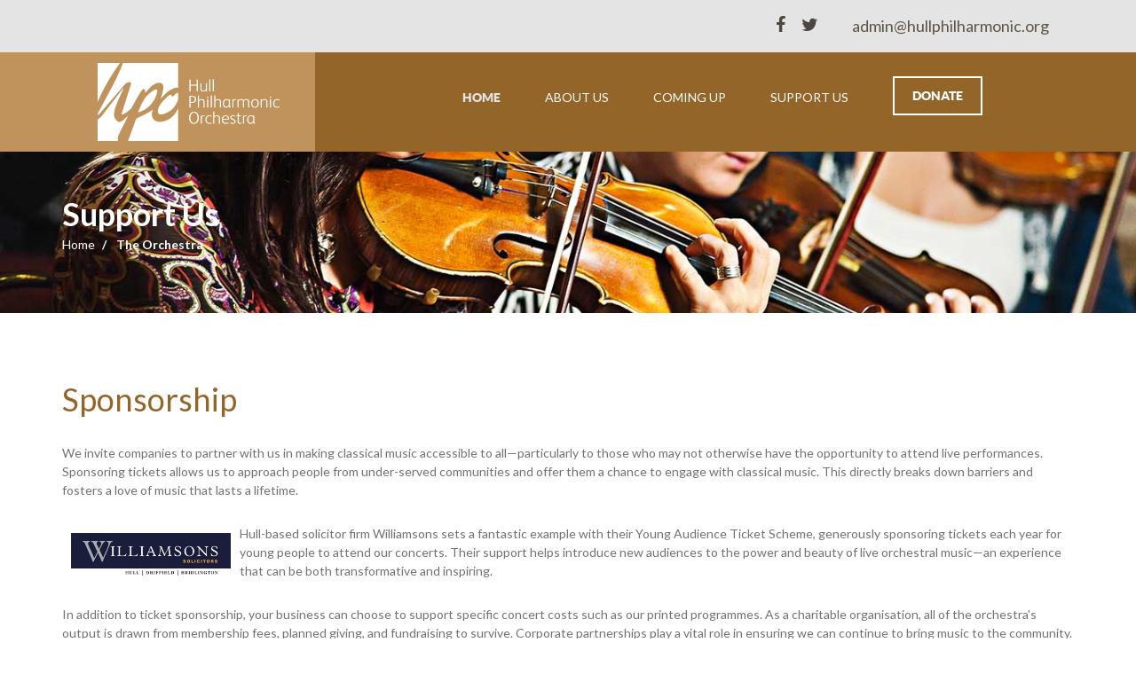

--- FILE ---
content_type: text/html; charset=UTF-8
request_url: https://hullphilharmonic.org/support-us/sponsorship/
body_size: 5861
content:
<!DOCTYPE html>
<html lang="en">
	<head>
		<meta charset="utf-8">
		<meta name="viewport" content="width=device-width, initial-scale=1, maximum-scale=1, user-scalable=no">
		<title>Sponsorship - Hull Philharmonic Orchestra</title>
                <base href="https://hullphilharmonic.org/" />
		<!--<link rel="shortcut icon" type="image/x-icon" href="favicon.ico">-->
		<!-- google fonts -->
		<link href="https://fonts.googleapis.com/css?family=Lato:400,300italic,300,700%7CPlayfair+Display:400,700italic%7CRoboto:300%7CMontserrat:400,700%7COpen+Sans:400,300%7CLibre+Baskerville:400,400italic" rel='stylesheet' type='text/css'>
		<!-- Bootstrap -->
		<link href="assets/css/bootstrap.min.css" rel="stylesheet">
		<link href="assets/css/bootstrap-theme.css" rel="stylesheet">
		<link href="assets/css/font-awesome.min.css" rel="stylesheet">
		<link href="assets/revolution-slider/css/settings.css" rel="stylesheet">
		<link href="assets/css/global.css" rel="stylesheet">
		<link href="assets/css/style.css" rel="stylesheet">
		<link href="assets/css/responsive.css" rel="stylesheet">
		<link href="assets/css/skin.css" rel="stylesheet">

 		<link rel="stylesheet" type="text/css" href="assets/fancybox/jquery.fancybox.css">

		<!-- jQuery (necessary for Bootstrap's JavaScript plugins) -->
		<!-- HTML5 Shim and Respond.js IE8 support of HTML5 elements and media queries -->
		<!-- WARNING: Respond.js doesn't work if you view the page via file:// -->
		<!--[if lt IE 9]>
		<meta http-equiv="X-UA-Compatible" content="IE=edge">
		<script src="https://oss.maxcdn.com/html5shiv/3.7.2/html5shiv.min.js"></script>
		<script src="https://oss.maxcdn.com/respond/1.4.2/respond.min.js"></script>
		<![endif]-->

<meta name="description" content="" />
<meta name="keywords" content="" />
	<!-- Enter a extra meta data of your page -->
	<meta name="author" content="Hull Philharmonic Orchestra" />
	<meta name="audience" content="all"/>
	<meta name="publisher" content="http://www.hullphilharmonic.org/"/>
	<meta name="revisit-after" content="7 days"/>
	<meta name="robots" content="all,index,follow" />
	<meta name="distribution" content="Global" />
	<meta name="language" content="en-uk" />
	<meta name="GoogleBot" content="noOdp" />
	<meta name="reply-to" content="web@hullphilharmonic.org" />
	<meta name="copyright" content="Copyright 2026 Hull Philharmonic Orchestra" />
	<meta name="optimised-by" content="www.realdesignstudios.com" >
	
	<meta name="google-site-verification" content="" />
        <meta name="msvalidate.01" content="" />

	<link rel="index" title="Hull Philharmonic Orchestra" href="https://www.hullphilharmonic.org/" />


<style type="text/css">
<!--
.breadcrumb-section {
    background: url("http://hullphilharmonic.org/assets/img/breadcrumb-bg04.jpg") no-repeat scroll center 37.3% / cover rgba(0, 0, 0, 0);
}
-->
</style>
</head>
<body>

<div id="wrapper">
			<!--Header Section Start Here -->
			<header id="header" class="header-second header-third">
				<div class="container hidden-xs">
					<div class="row primary-header">
						<div class="social-links col-xs-12 col-sm-12 col-md-8 col-md-offset-4">
							<!--<a href="members/login_success/" class="btn btn-default btn-volunteer">Members Sign-in</a>-->
							<a href="/cdn-cgi/l/email-protection#6302070e0a0d230b160f0f130b0a0f0b02110e0c0d0a004d0c1104" class="touch-by-mail"><span class="__cf_email__" data-cfemail="ef8e8b828681af879a83839f878683878e9d828081868cc1809d88">[email&#160;protected]</span></a>
								<ul class="social-icons hidden-xs">
								<li><a href="https://www.facebook.com/hullphilharmonicorchestra" target="_blank"><i class="fa fa-facebook"></i></a></li>
								<li><a href="https://twitter.com/hullphilo" target="_blank"><i class="fa fa-twitter"></i></a></li>
							</ul>
						</div>
					</div>
				</div>
				<div class="navbar navbar-default navbar-alternate" role="navigation">
					<div class="nav-content">
						<div class="container">
							<a href="https://hullphilharmonic.org/" class="col-xs-12 col-sm-2 brand" style="width:25%;" title="Welcome to Hull Philharmonic"><img src="assets/img/logo.png" alt="Hull Philharmonic"></a>
							<!-- Brand and toggle get grouped for better mobile display -->
							<div class="navbar-header">
								<button type="button" class="navbar-toggle" data-toggle="collapse" data-target="#bs-example-navbar-collapse-1">
									<span class="sr-only">Toggle navigation</span>
									<span class="icon-bar"></span>
									<span class="icon-bar"></span>
									<span class="icon-bar"></span>
								</button>
							</div>

							<!-- Collect the nav links, forms, and other content for toggling -->
							<div class="collapse navbar-collapse" id="bs-example-navbar-collapse-1">
								<!--<form class="navbar-form navbar-right search-form" role="search">
									<div class="form-group">
										<input type="text" class="form-control" placeholder="Search Here">
									</div>
									<button type="button">
										<i class="icon-search fa fa-search"></i>
									</button>
								</form>-->
								<nav>
							<ul class="nav navbar-nav">
								<li class="active">
									<a href="https://hullphilharmonic.org/">Home</a>
								</li>
								<li>
									<a href="javascript:;"  data-toggle="dropdown"  class="submenu-icon">About Us <span class="glyphicon glyphicon-chevron-down"></span> <span class="glyphicon glyphicon-chevron-up"></span> </a>
									<!-- Drop Down  -->
									<div  class="dropdown-menu">
										<ul>
											<li><a href="https://hullphilharmonic.org/about-us">History &amp; Repertoire</a></li>
											<li><a href="https://hullphilharmonic.org/about-us/the-team-and-orchestra">The Team &amp; Orchestra</a></li>
											<li><a href="https://hullphilharmonic.org/about-us/new-players">New Players</a></li>
											<!--<li><a href="#">Projects / Outreach &amp; Community</a></li>-->
											<li><a href="https://hullphilharmonic.org/about-us/play-for-us">Play For Us</a></li>
										</ul>
									</div>
								</li>
								

								<li>
									<a href="javascript:;" data-toggle="dropdown" class="submenu-icon">Coming Up <span class="glyphicon glyphicon-chevron-down"></span> <span class="glyphicon glyphicon-chevron-up"></span> </a>
									<!-- Drop Down  -->
									<div  class="dropdown-menu">
										<ul>
											<li><a href="https://hullphilharmonic.org/current-season">Current Season</a></li>
											<li><a href="https://hullphilharmonic.org/assets/HPO-OPERATIC-SHOWSTOPPERS-CONCERT-PROGRAMME-2025.pdf" target="_blank">Concert Programme</a></li>
											<li><a href="https://hullphilharmonic.org/assets/classics-brochure-2024-25.pdf" target="_blank">Season Brochure</a></li>
											<!--<li><a href="#">Past Concerts</a></li>
											<li><a href="#">Featured Project</a></li>-->
										</ul>
									</div>
									<!-- end  -->

								</li>
								<li>
									<a href="javascript:;" data-toggle="dropdown" class="submenu-icon">Support Us <span class="glyphicon glyphicon-chevron-down"></span> <span class="glyphicon glyphicon-chevron-up"></span> </a>
									<div  class="dropdown-menu">
										<ul>
											<li><a href="https://hullphilharmonic.org/support-us/friends">Friends of Hull Philharmonic</a></li>
											<li><a href="https://hullphilharmonic.org/support-us/legacy">Legacy</a></li>
											<li><a href="https://hullphilharmonic.org/support-us/sponsorship">Sponsorship</a></li>
											<li><a href="https://hullphilharmonic.org/support-us/fundraising">Fundraising</a></li>
											<li><a href="https://hullphilharmonic.org/newsletter-signup">Newsletter</a></li>
											<!--<li><a href="#">100 Club</a></li>-->
										</ul>
									</div>
								</li>
								<li><a href="https://bopp.app/link/5u2jq" target="_blank" class="btn btn-default btn-volunteer" style="width=100%;">Donate</a></li>
							</ul>
							</nav>
							</div>
						</div>
					</div>
				</div>

			</header>
			<!-- Header Section End Here -->
<!-- Site Content -->
<div id="main">
			<!-- Breadcrumb Section Start Here -->
				<div class="breadcrumb-section">
					<div class="container">
						<div class="row">
							<div class="col-xs-12">
								<h1>Support Us</h1>
								<ul class="breadcrumb">
									<li>
										<a href="https://hullphilharmonic.org/">Home</a>
									</li>
									<li class="active">
										The Orchestra
									</li>
								</ul>
							</div>
						</div>
					</div>
				</div>
			<!-- Breadcrumb Section End Here -->
<div class="content-wrapper" id="page-info">
<div class="container">
<p><!-- Full Coloum -->
<section class="our-story row">
<div class="col-xs-12 col-sm-12"></p>
<h1>Sponsorship</h1>
<p>We invite companies to partner with us in making classical music accessible to all&mdash;particularly to those who may not otherwise have the opportunity to attend live performances. Sponsoring tickets allows us to approach people from under-served communities and offer them a chance to engage with classical music. This directly breaks down barriers and fosters a love of music that lasts a lifetime.</p>
<p><a href="https://www.williamsons-solicitors.co.uk/" target="_blank"><img style="float: left; max-width:350;padding:10px;" title="Williamsons Logo" alt="Williamsons Logo" src="files/dal/williamsons_logo.jpg" height="53" width="200" /></a>Hull-based solicitor firm Williamsons sets a fantastic example with their Young Audience Ticket Scheme, generously sponsoring tickets each year for young people to attend our concerts. Their support helps introduce new audiences to the power and beauty of live orchestral music&mdash;an experience that can be both transformative and inspiring.</p>
<p>In addition to ticket sponsorship, your business can choose to support specific concert costs such as our printed programmes. As a charitable organisation, all of the orchestra's output is drawn from membership fees, planned giving, and fundraising to survive. Corporate partnerships play a vital role in ensuring we can continue to bring music to the community.</p>
<p>Align your brand with culture, creativity, and inclusion&mdash;become a sponsor and help us make a difference. For more details on sponsorship opportunities, please contact our Concert Manager: <a href="/cdn-cgi/l/email-protection#adcadfccd7c4ccc3ccedc5d8c1c1ddc5c4c1c5ccdfc0c2c3c4ce83c2dfca"><span class="__cf_email__" data-cfemail="3d5a4f5c47545c535c7d554851514d555451555c4f505253545e13524f5a">[email&#160;protected]</span></a>.</p>
<p></div>
</section>
<!-- Full Coloum End -->				<!-- Latest News Section Start Here -->
				<section class="latest-news news-section news-section3">
					<div class="container anim-section">
						<div class="row">
							<div class="col-xs-12 col-md-12">
								<div class="row">
									<header class="page-header section-header col-md-12 clearfix">
										<h2>Our Latest News</h2>
									</header>
                                    <div class="items zoom col-xs-12 col-md-12">

<div class="row">

		<a href="#" class="img-thumb col-md-5">

		<figure>

		<img src="files/dal/167_thumb.jpg" alt="" />

	</figure>

	</a>

<div class="media col-md-7">

<h3><a href="news/entry/job_role_general_administrator" title="Job Role: General Administrator to the Orchestra" >Job Role: General Administrator to the Orchestra</a></h3>
<span class="date"><i class="fa fa-calendar font-icon"></i>28th Mar 2025</span><span class="posted-in"><i class="fa fa-tag font-icon"></i> Posted by : Admin</span>
<p>The Hull Philharmonic Orchestra is seeking a dynamic and motivated individual to fill the role of  &hellip; <br /><a href="news/entry/job_role_general_administrator" class="btn btn-default">READ MORE</a></div>
</div>
</div>
<div class="items zoom col-xs-12 col-md-12">

<div class="row">

		<a href="#" class="img-thumb col-md-5">

		<figure>

		<img src="files/dal/161_thumb.jpg" alt="" />

	</figure>

	</a>

<div class="media col-md-7">

<h3><a href="news/entry/simon_chalk_announced_as" title="Simon Chalk announced as Hull Philharmonic Orchestra's new Musical Director" >Simon Chalk announced as Hull Philharmonic Orchestra's new Musical Director</a></h3>
<span class="date"><i class="fa fa-calendar font-icon"></i>24th Aug 2023</span><span class="posted-in"><i class="fa fa-tag font-icon"></i> Posted by : Admin</span>
<p>The Hull Philharmonic Society and Orchestra are delighted to announce the appointment of their new  &hellip; <br /><a href="news/entry/simon_chalk_announced_as" class="btn btn-default">READ MORE</a></div>
</div>
</div>

								</div>
							</div>

							<!--<div class="col-xs-12 col-md-5">
								<div class="volunteer-reward">
									<img src="assets/img/get-involved.png" alt="" class="get-involved-pic">
									<div class="reward-apply">
									<header class="page-header">
										<span class="svg-shape user-svg-shape">
												<img src="assets/svg/newsletter.svg" class="svg" alt="Get Involved">
											</span>
										<strong class="get-involved">GET 
											<span>INVOLVED</span>
											</strong>
											
										<h2>Sign up & reap the
										rewards</h2>
									</header>
									<p style="position: relative;">Sign up to our newsletter for the latest Hull Phil news about concerts, education events, special offers, recordings, reviews and exclusive behind-the-scenes info.</p>
									
									<a href="http://hullphilharmonic.org/newsletter-signup" class="btn btn-default">Sign Up Now</a>
									</div>
								</div>
							</div>-->

						</div>
					</div>
				</section>
				<!-- Latest News Section End Here --></p>
</div>
<!--Content End Here -->
			<!--Footer Section Start Here -->
			<footer id="footer" class="footer-third">
				<div class="container">
					<div class="row">
						<div class="col-xs-12 col-sm-5">
							<div class="footer-logo">
								<a href="https://hullphilharmonic.org/" title="Welcome to Hull Philharmonic"><img src="assets/img/logo2.png" alt="Hull Philharmonic"></a>
							</div>
							<p>The Hull Philharmonic Orchestra is recognised as one of the nation's leading amateur symphony orchestras and has been a major feature in the city's cultural landscape for over 130 years.
							</p>
							<div class="btn-wrapper">
								<!--<a href="members/login_success/" class="btn btn-default">Member Sign-in</a>-->
								<a href="https://hullphilharmonic.org/support-us/fundraising/" class="btn btn-default">Donate</a>
							</div>
							<p>&nbsp;</p>
							<img src="assets/img/footer_logos.jpg" alt="Hull Philharmonic">
						</div>
							<div class="col-xs-12 col-sm-3 twitter-update">
							<h6>Contact info</h6>
							<address>
							<span> <i class="fa fa-envelope"></i> <span><a href="/cdn-cgi/l/email-protection#ff9e9b929691bf978a93938f979693979e8d929091969cd1908d98">Emily Snowden – Administrator</a></span> </span>
							<span> <i class="fa fa-envelope"></i> <span><a href="/cdn-cgi/l/email-protection#a4d4c1d0c1d6e4ccd1c8c8d4cccdc8ccc5d6c9cbcacdc78acbd6c3">Peter Walker – Chairman</a></span> </span>
							</address>
							<h6>Tickets from</h6>
							<address>
								<span> <i class="fa fa-ticket"></i> <span>Hull City Hall Box Office & Tourist Information</span> </span>
								<span> <i class="fa fa-phone-square"></i> <span>01482 300306</span> </span>
								<span> <i class="fa fa-external-link"></i> <span><a href="https://hulltheatres.co.uk" target="_blank">hulltheatres.co.uk</a></span> </span>
							</address>
						</div>
                        
                        <div class="col-xs-12 col-sm-4 twitter-update">
							<h6>Policies</h6>
							<address>
								<span> <i class="fa fa-file"></i> <span><a href="https://hullphilharmonic.org/safeguarding-policy/">Safeguarding Policy</a></span> </span>
							</address>
							<h6>Follow us</h6>
							<ul class="social-icons social-link">
								<li><a href="https://www.facebook.com/hullphilharmonicorchestra" target="_blank"><i class="fa fa-facebook"></i></a></li>
								<li><a href="https://twitter.com/hullphilo" target="_blank"><i class="fa fa-twitter"></i></a></li>
								<!--<li><a href="http://pinterest.com" target="_blank"><i class="fa fa-pinterest"></i></a></li>
								<li><a href="http://plus.google.com" target="_blank"><i class="fa fa-google-plus"></i></a></li>
								<li><a href="http://instagram.com" target="_blank"><i class="fa fa-instagram"></i></a></li>-->
							</ul>
						</div>
					</div>
				</div>
				<div class="copyright copyright-alternate">
					<div class="container">
						<div class="row">
							<div class="col-xs-12"><span> &copy; Copyright 2026 - All Rights Reserved by Hull Philharmonic Society, registered Charity 1208460<br/>Registered office: Springfields, Main Road, Humbleton, East Yorkshire, HU11 4NL<br/>Hand crafted by <a href="https://www.realdesignstudios.com/" title="website design yorkshire">REAL DESIGN</a></span>
							</div>
						</div>
					</div>
				</div>
			</footer>
			<!--Footer Section End Here -->
		</div>
	
		<script data-cfasync="false" src="/cdn-cgi/scripts/5c5dd728/cloudflare-static/email-decode.min.js"></script><script src="assets/js/jquery.min.js"></script>
		<!-- Bootstrap Js--> 
		<script src="assets/js/bootstrap.min.js"></script>
		<script src="assets/js/jquery.easing.min.js"></script>
		<!--Main Slider Js-->
		<script src="assets/revolution-slider/js/jquery.themepunch.plugins.min.js"></script>
		<script src="assets/revolution-slider/js/jquery.themepunch.revolution.js"></script>
		<!--Main Slider Js End -->
		<script src="assets/js/jquery.flexslider.js"></script>
		<script src="assets/js/site.js"></script>

		<script type="text/javascript" src="assets/twitter/twitterFetcher_min.js"></script>
		<script type="text/javascript" src="assets/twitter/exampleUsage.js"></script>

		<script type="text/javascript" src="assets/fancybox/jquery.fancybox.pack.js"></script>

<script type="text/javascript">
$(document).ready(function() {
	$(".fancybox").fancybox({
		maxWidth	: 400,
		maxHeight	: 450,
		fitToView	: false,
		width		: '80%',
		height	: '80%',
		autoSize	: false,
		closeClick	: false,
		openEffect	: 'none',
		closeEffect	: 'none'
	});
});
</script>
		<!-- Global site tag (gtag.js) - Google Analytics -->
<script async src="https://www.googletagmanager.com/gtag/js?id=G-JDKJE401K3"></script>
<script>
  window.dataLayer = window.dataLayer || [];
  function gtag(){dataLayer.push(arguments);}
  gtag('js', new Date());

  gtag('config', 'G-JDKJE401K3');
</script>

<script>
  (function(i,s,o,g,r,a,m){i['GoogleAnalyticsObject']=r;i[r]=i[r]||function(){
  (i[r].q=i[r].q||[]).push(arguments)},i[r].l=1*new Date();a=s.createElement(o),
  m=s.getElementsByTagName(o)[0];a.async=1;a.src=g;m.parentNode.insertBefore(a,m)
  })(window,document,'script','//www.google-analytics.com/analytics.js','ga');

  ga('create', 'UA-57199342-2', 'auto');
  ga('send', 'pageview');

</script>


	<script defer src="https://static.cloudflareinsights.com/beacon.min.js/vcd15cbe7772f49c399c6a5babf22c1241717689176015" integrity="sha512-ZpsOmlRQV6y907TI0dKBHq9Md29nnaEIPlkf84rnaERnq6zvWvPUqr2ft8M1aS28oN72PdrCzSjY4U6VaAw1EQ==" data-cf-beacon='{"version":"2024.11.0","token":"9e449e2b36104f68830ce5c04f7ec5ef","r":1,"server_timing":{"name":{"cfCacheStatus":true,"cfEdge":true,"cfExtPri":true,"cfL4":true,"cfOrigin":true,"cfSpeedBrain":true},"location_startswith":null}}' crossorigin="anonymous"></script>
</body>
</html>


--- FILE ---
content_type: text/css
request_url: https://hullphilharmonic.org/assets/css/global.css
body_size: 5485
content:
/*
 Table Of Contents
 1) @fontface 
 2) General Text Formatting and Typography
 3) Site Wide Content
 	3.1) General Style
 	3.2) Sprite Icon
 	3.3) Botton Style
 	3.4) Img Thumb
 	3.5) Table Style
 	3.6) Tab Style
 	3.7) Accordion Style
 	3.8) Notification Style
 	3.9) List Style
 	3.10) Blockquote Style
 	3.11) Progress Style
 	3.12) Breadcrumb Banner Section
 	3.13) Global Animations Style
 	3.14) Side Nav Style
 	3.15) pagiantion Style
 4) Header Styles
 	4.1) Header First
 	4.2) Header Second
 	4.3) Header Third
 5) Footer Styles
	 5.1) Footer first
	 5.2) Footer Second
	 5.3) Footer Third
 ===============================================*/
 
/*Colours

Main Colour: #BE1E2D
Dark Colour: #946529
DDark Colour: #240C1B
Light Colour: #C95C66
Light Colour: #e4e4e4

*/

/*
1.) @fontface
 ----------------------------------------*/
@font-face {
	font-family: 'latoblack';
	src: url('../fonts/lato-black-webfont.eot');
	src: url('../fonts/lato-black-webfont.eot?#iefix') format('embedded-opentype'), url('../fonts/lato-black-webfont.woff') format('woff'), url('../fonts/lato-black-webfont.ttf') format('truetype'), url('../fonts/lato-black-webfont.svg#latoblack') format('svg');
	font-weight: normal;
	font-style: normal;
}
/*
2)General Text Formatting
 ----------------------------------------*/
h1, h2, h3, h4, h5, h6, .h1, .h2, .h3, .h4, .h5, .h6 {
	color: #946529;
	font-weight: 400;
}
h1, .h1 {
	font-size: 36px;
	margin-bottom: 30px;
}
h2, .h2 {
	font-size: 30px;
	margin-bottom: 36px;
}
h3, .h3 {
	font-size: 26px;
	margin-bottom: 39px;
}
h4, .h4 {
	font-size: 24px;
	margin-bottom: 40px;
}
h5, .h5 {
	font-size: 20px;
	margin-bottom: 42px;
}
h6, .h6 {
	font-size: 18px;
	margin-bottom: 39px;
}
p {
	font-size:14px;
	color: #727272;
	line-height: 1.5;
}
a:hover, a:focus {
	text-decoration: none;
}
a:focus, a:active {
	outline: none;
}
img {
	max-width: 100%;
	height: auto;
}
ul, ol {
	padding-left: 15px;
}
/*
 3) Site Wide Content
 ------------------------------*/
/*
 3.1) General Sytle
 -----------------------------*/
h1 strong, .h1 strong, h2 strong, .h2 strong, h3 strong, .h3 strong, h2 strong, .h2 strong, h4 strong, .h4 strong {
	font-family: 'latoblack', sans-serif;
	border-bottom-width: 2px;
	border-bottom-style: solid;
	font-size: 100%;
	color: inherit;
	border-radius: 0;
	padding: 5px 0;
	text-transform: capitalize;
}

h1 small.border-none, .h1 small.border-none, h2 small.border-none, .h2 small.border-none, h3 small.border-none, .h3 small.border-none, h2 small.border-none, .h2 small.border-none, h4 small.border-none, .h4 small.border-none {
	border-bottom: 0px;
}
.heading-group {
	padding: 20px 0 0;
}
/*svg {
    background: #f7f7f7 !important;
    border: 1px solid #efefef;
}*/
.svg-shape svg{
	 width:50px;
height:50px;
}

.svg-shape{
	height: 68px;
    position: absolute;
    right: 38px;
    text-align: center;
    width: 68px;
    top: 19px;
}
.user-svg-shape{
	position: absolute;
right: 8px;
top: 17px;
width: 68px;
height: 98px;
	
}
.user-svg-shape svg{
	width:80px;
height:80px;
}
.border-none{
	border:none !important;
}
.btn{
	padding: 10px 25px;
}
input:focus,textarea:focus{
	outline:none;
}
input:focus,textarea:focus,.btn:focus,.zoom img{
	-webkit-transition: all 0.2s ease-in-out;
	-moz-transition: all 0.2s ease-in-out;
	-ms-transition: all 0.2s ease-in-out;
	-o-transition: all 0.2s ease-in-out;
	transition: all 0.2s ease-in-out;
}
.media-content:hover .svg-shape,.media-content .svg-shape,.volunteer-reward:hover .svg-shape,.volunteer-reward .svg-shape {
	-webkit-transition: all 0.4s ease-in-out;
	-moz-transition: all 0.4s ease-in-out;
	-ms-transition: all 0.4s ease-in-out;
	-o-transition: all 0.4s ease-in-out;
	transition: all 0.4s ease-in-out;
}
#page-info{
	/*padding-bottom:100px;*/
}

/*
 3.2) Sprite Icon
 -----------------------------*/
[class^="icon-"] {
	background-image: url(../img/icons.png);
	background-position: 0 0;
	background-repeat: no-repeat;
	display: inline-block;
	height: 14px;
	line-height: 14px;
	margin-top: 1px;
	vertical-align: text-top;
	width: 14px;
}
.icon-search {
	width: 24px;
	height: 24px;
}
.icon-volume {
	width: 37px;
	height: 36px;
	background-position: 0 -30px;
	margin-top: -5px;
}
.icon-user {
	width: 29px;
	height: 36px;
	background-position: 0 -69px;
	margin-top: -3px
}
.icon-heart {
	width: 38px;
	height: 36px;
	background-position: 0 -109px;
	margin-top: -3px;
}
.icon-embed {
	width: 20px;
	height: 25px;
	background-position: -40px -30px;
}

/*
 3.3) botton Style
 ----------------------------------------*/

.btn-theme {
	color: #fff;
	border-radius: 0;
}
.btn-theme:hover, .btn.btn-theme:focus {
	color: #fff;
}
/*
 3.4) Img Thumb
 ----------------------------------------*/
.img-thumb {
	display: block;
	overflow: hidden;
}
.img-thumb img {
	display: block;
	-webkit-transition: all 0.2s ease-in-out;
	-moz-transition: all 0.2s ease-in-out;
	-ms-transition: all 0.2s ease-in-out;
	-o-transition: all 0.2s ease-in-out;
	transition: all 0.2s ease-in-out;
}
.img-thumb:hover img, .img-thumb:focus img, .zoom:hover img {
	-moz-transform: scale(1.2);
	-webkit-transform: scale(1.2);
	-o-transform: scale(1.2);
	-ms-transform: scale(1.2);
	transform: scale(1.2);
	-webkit-transition: all 0.2s ease-in-out;
	-moz-transition: all 0.2s ease-in-out;
	-ms-transition: all 0.2s ease-in-out;
	-o-transition: all 0.2s ease-in-out;
	transition: all 0.2s ease-in-out;
}

/*
 3.5) Table Style
 ----------------------------------------*/
.table-wrap {
	border: 1px solid #e0e0e0;
	padding: 15px 10px 10px;
	border-radius: 8px;
	background: #f8f7f5;
}

.table {
	background: #f8f7f5;
}
.tables-outline {
	border: none;
	background: none;
}
.table-content h3{
	margin-bottom:0;
}
.table-content  .bs-example {
margin-bottom: 70px;
padding-top: 20px;
}
.tables-outline > tbody > tr > td:first-child, .tables-outline > thead > tr > th:first-child {
	border-left: 1px solid transparent;
}
.tables-outline > tbody > tr > td:last-child, .tables-outline > thead > tr > th:last-child {
	border-right: 1px solid transparent;
}
.tables-outline > tbody > tr:last-child > td {
	border-bottom: 1px solid transparent;
}
.table > thead > tr > th, .table > tbody > tr > th, .table > tfoot > tr > th, .table > thead > tr > td, .table > tbody > tr > td, .table > tfoot > tr > td {
	height: 37px;
}
.table > thead > tr > th {
	font-size: 18px;
	color: #946529;
}
.table > tbody > tr > td {
	color: #7c7c7c;
}
.table.b-border > tbody > tr:last-child > td {
	border-bottom: 1px solid #e0e0e0;
}
.table-striped > tbody > tr:nth-child(odd)> td, .table-striped > tbody > tr:nth-child(odd)> th {
	background: #ededed;
}
/*
 3.6) Tab Style
 ----------------------------------------*/
.bs-example-tabs {
	padding-top: 40px;
	margin-bottom: 40px;
}
.content-wrapper .shortcode-page .bs-example-tabs:last-child{
	margin-bottom:0;
}
.tab-content {
	border: 1px solid #e5e3dc;
	border-top: none;
	padding: 38px 38px 53px;
}

.nav-tabs > li {
	float: none;
	margin-bottom: 1px;
}
.nav-tabs > li:last-child {
	margin-bottom: 0px;
}
.nav-tabs > li > a {
	border-radius: 0;
	width: 100%;
	font-size: 18px;
	color: #302f2c;
	margin-right: 15px;
	cursor: pointer;
}
.nav-tabs_less-space > li > a {
	margin-right: 0;
}
/*
 3.7) Accordion Style
 ----------------------------------------*/
.panel-group .panel {
	border-radius: 0;
}
.panel {
	box-shadow: none;
	border: none;
}

.panel-title > a {
	padding: 10px 15px 10px 36px;
	display: block;
	position: relative;
}
.toggel-icon {
	position: absolute;
	right: 17px;
	top: 50%;
	margin-top: -8px;
}
.panel-heading {
	padding: 0;
	border-radius: 0;
}
.panel-default > .panel-heading {
	background-image: none;
}
.panel-group .panel-heading+ .panel-collapse > .panel-body {
	border: none;
}
.panel-collapse {
	border: 1px solid #e5e3dc;
	border-top: none;
}
.toggle-panel .panel-collapse {
	border: none;
}
/*
 3.8) Notification Style
 ----------------------------------------*/
.bs-example-notification {
	padding: 35px 0;
}
.content-wrapper .bs-example-notification{
	padding-bottom:0;
}
.alert
padding:13px 15px;
font-size:16px;
line-height:1.5;
margin-bottom:20px;
}
.alert p {
	margin-bottom: 0;
}
.alert-danger {
	background: #ffdfe0;
}
.alert-success {
	background: #edffe9;
}
.alert-info {
	background: #eaf7ff;
}
.alert-warning {
	background: #fffbf0;
}
.alert-default {
	background: #f8f8f8;
}
.alert.alert-danger {
	color: #dc7276;
	border: 1px solid #f5cfcf;
}

.alert.alert-success {
	color: #68905e;
	border: 1px solid #b9e6b1;
}
.alert.alert-info {
	color: #71abd1;
	border: 1px solid #b1defb;
}
.alert.alert-warning {
	color: #d2af49;
	border: 1px solid #fbdeb1;
}
.alert.alert-default {
	color: #b9b5b4;
	border: 1px solid #dedede;
}

.alert.alert-danger p {
	color: #dc7276;
}

.alert.alert-success p {
	color: #68905e;
}
.alert.alert-info p {
	color: #71abd1;
}
.alert.alert-warning p {
	color: #d2af49;
}
.alert.alert-default p {
	color: #b9b5b4;
}
/*
 3.9) List Style
 ----------------------------------------*/

li {

	color: #7c7c7c;
}
.list-style li {
	font-size: 16px;
	list-style:none;
}
.list-unstyled,.list-arrowstyled{
	list-style:none;
}
.list-unstyled li:before {
	content: "\f111";
	font-family: FontAwesome;
	font-size: 5px;
	padding-right: 8px;
	position: relative;
	top: -1px;
}
.list-arrowstyled li:before {
	content: "\f101";
	font-family: FontAwesome;
	padding-right: 8px;
}
.list-circlestyled, .list-arrowstyled {
	padding-left: 0;
	list-style:none;
}
.list-circlestyled li:before {
	content: "\f10c";
	font-family: FontAwesome;
	padding-right: 8px;
	font-size: 11px;
}
.list-style h3 {
	margin: 45px 0 50px;
}
/*
 3.10) Blockquote Style
 ----------------------------------------*/
.bs-blockquete {
	margin-top: 50px;
}
blockquote {
	min-height: 90px;
}
.blockquote-reverse {
	min-height: 90px;
}
blockquote p {
	font-size: 20px;
	line-height: 1;
}
blockquote footer, blockquote small, blockquote .small {
	color: #946529;
}
blockquote footer:before, .blockquote-reverse footer:after {
	display: none;
}
/*
 3.11) Progress Style
 ----------------------------------------*/
.progress {
	border-radius: 0;
	height: 11px;
	margin-bottom: 53px;
	overflow: visible;
	box-shadow: 0 0 0;
	position: relative;
}
.progress-bar {
	background:#946529;
	position: relative;
	-webkit-transition: all 1.5s ease-in-out;
	-moz-transition: all 1.5s ease-in-out;
	-ms-transition: all 1.5s ease-in-out;
	-o-transition: all 1.5s ease-in-out;
	transition: all 1.5s ease-in-out;
	box-shadow: 0 0 0;
}
.progress-value {
	min-width: 69px;
	height: 27px;
	line-height: 27px;
	font-size: 16px;
	color: #946529;
	text-align: center;
	position: absolute;
	left: 100%;
	top: -35px;
	margin-left: -35px;
}
.progress-value-number {
	font-size: 16px;
	color: #946529;
	position: absolute;
	left: 0;
	bottom: -26px;
}
.progress-value:before {
	content: '';
	width: 0;
	height: 0;
	border-style: solid;
	border-width: 5px 5px 0 5px;
	border-color: #BE1E2D transparent transparent;
	left: 50%;
	margin-left: -5px;
	position: absolute;
	top: 100%;
}
.progress-bar.progress-bar-custom {
	background: rgba(38,33,29,0.64)
}
.progress-bar-striped {
	background:transparent url(../img/progress-bg.png);
	
}
.progress-bar.slide-ranger {
	background: rgba(38,33,29,0.14);
}
.slide-ranger .left-btn, .slide-ranger .right-btn {
	position: absolute;
	width: 18px;
	height: 18px;
	margin-top: -9px;
	top: 50%;
	background: #946529;
	border-radius: 100%;
	display: block;
	cursor: pointer;
}
.slide-ranger .left-btn {
	left: -2px;
}
.slide-ranger .right-btn {
	right: -2px;
}

/*
 3.12)Breadcrumb Banner Section 
 ----------------------------------------*/
.breadcrumb-section {
	background: url(../img/breadcrumb-bg.jpg) center 37.3% no-repeat;
	background-size: cover;
	padding: 31px 0 42px;
/*	margin-bottom: 59px;*/
	color:#fff;
}
.breadcrumb-section h1 {
	font-weight: 700;
	margin-bottom: 0;
	color:#fff;
}

.breadcrumb {
	background: none;
	border-radius: 0;
	padding: 4px 0;
}
.breadcrumb > li, .breadcrumb > .active, .breadcrumb a, .breadcrumb > li + li:before {
	/*color: #946529;*/
	color:#fff;
}
.breadcrumb > .active {
	font-weight: 700;
}
.bs-example {
	margin-bottom: 40px;
	padding-top: 40px;
}
.content-wrapper .shortcode-page .bs-example:last-child{
	margin-bottom:0;
}
.text-uc {
	text-transform: uppercase;
}
/*
 3.13)Global Animations Style
 ----------------------------------------*/
.anim-section {
	position: relative;
	-webkit-transition: all 600ms ease-in-out;
	-moz-transition: all 600ms ease-in-out;
	-ms-transition: all 600ms ease-in-out;
	-o-transition: all 600ms ease-in-out;
	transition: all 600ms ease-in-out;
	-moz-transform: translateY(80px);
	-webkit-transform: translateY(80px);
	-o-transform: translateY(80px);
	-ms-transform: translateY(80px);
	transform: translateY(80px);
	visibility: visible;
	opacity: 0
}
.anim-section.animate {
	-moz-transform: translateY(0px);
	-webkit-transform: translateY(0px);
	-o-transform: translateY(0px);
	-ms-transform: translateY(0px);
	transform: translateY(0px);
	visibility: visible;
	opacity: 1
}

/*
 3.14) Side Nav Style 
 ----------------------------------------*/
.side-nav {
	list-style: none;
}
.side-nav ul {
	padding-left: 0;
	padding-bottom: 31px;
}

.side-nav li {
	border-bottom: 1px solid #e1dedb;
	list-style: none;
}

.side-nav li a {
	color: #7c7c7c;
	font-size: 16px;
	line-height: 1.5;
	display: block;
	padding: 11px 0;
}
.side-nav li:hover a, .side-nav li.active a {
	font-weight: bold;
	color: #946529;
}
.bullet-arrow {
	margin-right: 15px;
}
.page-header {
	margin: 0 0 20px 0;
	border-bottom: none;
}
/*
 3.15) pagiantion Style
 ----------------------------------------*/
.pagination{
	margin:0;
}
.pagination > li > a, .pagination > li > span {
	background-color: #FFFFFF;
	border: 2px solid #4D4641;
	color: #946529;
	margin: 0 3px;
	padding: 8px 16px;
	-webkit-transition: all 0.2s ease-in-out;
	-moz-transition: all 0.2s ease-in-out;
	-ms-transition: all 0.2s ease-in-out;
	-o-transition: all 0.2s ease-in-out;
	transition: all 0.2s ease-in-out;
}
.pagination > li > a:hover, .pagination > li > span:hover, .pagination > li > a:focus, .pagination > li > span:focus {
	background-color: #fff;
	color: #946529;
	-webkit-transition: all 0.2s ease-in-out;
	-moz-transition: all 0.2s ease-in-out;
	-ms-transition: all 0.2s ease-in-out;
	-o-transition: all 0.2s ease-in-out;
	transition: all 0.2s ease-in-out;

}
.pagination > .active > a, .pagination > .active > span, .pagination > .active > a:hover, .pagination > .active > span:hover, .pagination > .active > a:focus, .pagination > .active > span:focus {
	background-color: #fff;
	color: #946529;
}
.pagination > li:last-child > a, .pagination > li:last-child > span {
	border-bottom-right-radius: 0px;
	border-top-right-radius: 0px;
}
.pagination > li:first-child > a, .pagination > li:first-child > span {
	border-bottom-left-radius: 0px;
	border-top-left-radius: 0px;
	margin-left: 0;
}
/*pagiantion*/
/*
 4) Header Style
 ----------------------------------------*/
/*
 4.1) Header First Style
 ----------------------------------------*/
#header {
	background: #946529;
	position:relative;
	z-index:99;
}
#header.header-third{
	background:#e4e4e4;
}
#header.navbar-fixed-top{
	position:fixed;
}
.primary-header {
	padding: 18px 0 11px;
}
.brand {
	margin-top: 6px;
	text-align: left;
	margin-bottom: 12px;
}
.btn-volunteer {
	padding:10px 20px !important;
	float: right;
	margin-left:2%;
	color: #fff;
	font-size: 14px;
	border: 2px solid #fff;
	border-color:#fff!important;
	background-color: #946529!important;
}
.btn-volunteer:hover, .btn-volunteer:focus {
	color: #fff;
	border-color:#fff!important;
	background-color: #bf935b!important;
}
.social-icons {
	list-style: none;
	float: left;
	padding: 18px 0 0;
	margin-bottom: 0;
}

.social-icons > li {
	float: left;
	margin-right:3px;
}
#header .social-icons > li{
	margin-right:18px;
}
.social-icons a {
	font-size:20px;
	color: #4d4641;
	line-height: normal;
	vertical-align: middle;
	line-height: 20px;
	-webkit-transition: color .3s ease-in-out;
	-moz-transition: color .3s ease-in-out;
	-ms-transition: color .3s ease-in-out;
	-o-transition: color .3s ease-in-out;
	transition: color .3s ease-in-out;
}
.social-icons .google-plus {
	font-size: 33px;
	font-family: 'socialico_plusregular';
}
.social-icons a:hover, .social-icons a:focus {
	color: #fff;
}
.navbar-collapse {
	padding-left: 0;
	padding-right: 0;
}
.navbar-default {
	border-top: 1px;
	border-style: solid;
	border-left: none;
	border-right: none;
	border-bottom: none;
	box-shadow: none;
	margin-bottom: 0;
}
.navbar-nav {
	margin: 0;
}
.navbar-default .navbar-nav > li {
	padding: 0;
}
.navbar-default .navbar-nav > li > a {
	text-transform: uppercase;
	padding: 14px 0 15px 0;
	font-weight: 500;
}
.navbar-nav > li > .dropdown-menu {
	text-transform: uppercase;
	border: 1px;
	border-style: solid;
	border-radius: 0;
	z-index: 1000;
	top: 100%;
	position: relative;
	width: 100%;
}
.navbar-default .navbar-nav > .open > a, .navbar-default .navbar-nav > .open > a:hover, .navbar-default .navbar-nav > .open > a:focus {
	background-color: transparent;
}
.navbar-default .dropdown-menu > li > a:hover, .navbar-default .dropdown-menu > li > a:focus {
	background: none;
	color: #946529;
}
.navbar-default .navbar-toggle .icon-bar {
	background: #946529;
}

a.brand img {
	padding-left: 0px
}

.navbar-nav > li > .dropdown-menu {
	border: none;
	box-shadow: none;
	width: 232px;
	margin-bottom: 22px;
}

.navbar-nav > li > .dropdown-menu > ul > li > a {
	color: #946529;
	font-weight: 300;
	display: block;
	padding: 9px 0;
	transition: All 250ms ease-in;
	-webkit-transition: All 250ms ease-in;
	-moz-transition: All 250ms ease-in;
	-o-transition: All 250ms ease-in;
}

.navbar-nav > li > .dropdown-menu > ul > li:last-child > a {
	border: none
}
.navbar-nav > li > .dropdown-menu > ul {
	padding: 0 21px;
}
.navbar-nav > li > .dropdown-menu > ul > li {
	list-style: none
}
.navbar-nav > li > .dropdown-menu > ul > li:hover > a, .navbar-nav > li > .dropdown-menu > ul > li.active > a {
	font-weight: 700;
}
.navbar-nav > li > .dropdown-menu > ul > li:hover > a {
	padding: 9px 0 9px 3px;
}
.nav > li .glyphicon {
	display: block;
	float: right;
	padding-right: 10px
}
.open .glyphicon.glyphicon-chevron-down, .submenu-icon .glyphicon.glyphicon-chevron-up {
	display: none;
}
.open .glyphicon.glyphicon-chevron-up {
	display: block;
}
/*search-form*/
.search-form {
	margin: 0;
	border-bottom: 0;
	border-left: 1px solid #d6b428;
	border-right: 1px solid #d6b428;
	padding: 0;
	position: relative;
}
.navbar-form.navbar-right:last-child {
	margin-right: 0;
	position: relative;
}
.search-form .form-control {
	background: none;
	border: none;
	padding-right: 2px;
	height: 50px;
	color: #45403c;
	font-weight: 700;
	width: 100%;
	padding: 6px 20px;
}
.form-control::-moz-placeholder {
	color: #45403c;
	font-size: 14px;
	font-weight: 700;
}
.search-form button[type="submit"],.search-form button[type="button"] {
	background: none;
	border: none;
	position: absolute;
	right: 12px;
	top: 8px;
	font-size: 23px;
	color: #45403c;
	font-weight: normal;
	z-index:999;
}
.search-form .form-control::-webkit-input-placeholder {
 opacity: 1;
 color: #45403c;
}

.search-form .form-control:-moz-placeholder {/* Firefox 18- */
 opacity: 1;
 color: #45403c;
}

.search-form .form-control::-moz-placeholder {/* Firefox 19+ */
 opacity: 1;
 color: #45403c;
}

.search-form .form-control:-ms-input-placeholder {
 opacity: 1;
 color: #45403c;
}
.search-form .form-group {
	margin-bottom: 0;
	width: 80%;
	padding-right: 10px;
}
/*
 3.1) sticky header style
 ------------------------------*/
#header{
	-webkit-transition: all 0.4s ease-in-out;
	-moz-transition: all 0.4s ease-in-out;
	-ms-transition: all 0.4s ease-in-out;
	-o-transition: all 0.4s ease-in-out;
	transition: all 0.4s ease-in-out;
}
#header.fixed{
	position: fixed;
	width:100%;
	left:0;
	top: 0;
}
#header.up {
	top: -162px;
	opacity: 0;
	visibility: hidden;
}
#header.down {
	top: 0;
	opacity: 1;
	visibility: visible;
}
/*
 4.2) Header Second Style
 ----------------------------------------*/
.header-second  .navbar{
	display:table;
	width:100%;
	height:103px;
}

.header-second .nav-content{
	display:table-cell;
	width:100%;
	vertical-align:middle;
}
.touch-by-mail{
	float:right;
	color:#5c534b;
	font-size:14px;
	line-height: 2.6;
	margin:0 35px;
}
.organization{
	color:#5c534b;
	display:inline-block;
	line-height:3;
}
.touch-by-mail:hover{
	color:#BE1E2D;
}
.header-second .primary-header{
	padding:8px 0 8px;
}
/*.header-second .btn-volunteer{
	padding: 6px 22px;
margin-top: 3px;
margin-left: 0;
}*/
.header-second .touch-by-mail{
	font-size:18px;
	line-height: 2.2;
	margin: 0 28px 0 20px;
}
.header-third .touch-by-mail{
	line-height: 2.4;
}
.header-second .btn-default{
	border-color:#BE1E2D;
	color:#BE1E2D;
}
.header-second .btn-default:hover{
	background: #946529;
}
.header-second .social-icons{
	margin-bottom:0;
	padding: 7px 0 0;
}
.header-second  .navbar-default .navbar-nav > li{
	padding-top:27px;
	padding-bottom:27px;
}
.header-second  .brand{
	margin-top:37px;
	float:left;
}
.header-second .navbar-nav{
	float:right;
	margin-right: 7%;
}
.header-third .navbar-nav{
	margin-right: 9%;
}
.header-second .icon-search {
	background:none;
	
}
.header-second .form-group{
	padding: 0;
    position: absolute;
    right: 40px;
    top: 26px;
    width:0;
    z-index: 999;
}
.header-second .search-form{
	border:none;
}
.header-second .search-form button[type="submit"],.header-second .search-form button[type="button"]{
	font-size:14px;
	color:#2d2620;
	margin-top:31px;
	right:2px;
}

.bottom-line:before{
	content:'';
	border-bottom:1px solid #C95C66;
	position:absolute;
	left:0;
	bottom:8px;
	width:100%;
}
/*
 4.3) Header Third Style
 ----------------------------------------*/
 .header-third{
 	background:#e4e4e4;
 }
.header-third .primary-header .btn-default{
	border-color: #2d2620;
	color: #2d2620;
}
.header-third .primary-header .btn-default:hover, .slider-wrapper3 .btn-default, .btn-wrapper .btn-default{
	border-color: #BE1E2D;
	color: #BE1E2D;
	background-color: transparent;
}
.header-third .navbar-alternate{
	background-color: #323026;
}
.header-third .brand{
	display: block;
	margin: 0;
	padding: 8px 0;
	text-align: center;
}
.header-third .navbar{
	position:relative;
}
.header-third .navbar-nav > li > .dropdown-menu, .header-third .navbar-nav .open .dropdown-menu{
	background:#946529;
}
.header-third .navbar-nav > li > .dropdown-menu > ul > li > a {
border-bottom: 1px solid #d3b38a;
}
.header-third .navbar-nav > li > .dropdown-menu > ul > li:last-child > a{
	border-bottom:none;
}
.header-third .navbar-nav > li > .dropdown-menu > ul > li > a,.header-third .search-form button[type="submit"],.header-third .search-form button[type="button"]{
	 /*color: #988c81;*/
	color: #fff;
}
.header-second.header-third  .form-group{
	background:#323026 !important;
}

.header-third .navbar-default{
	border-top:0;
}
.header-third .nav-content:before {
position: absolute;
right:50%;
top:0px;
 margin-right: 396px;
width:100%;
height:100%;
content: '';
display: block;
}

.header-third .navbar-default .navbar-nav > li > a{
	/*color: #988c81;*/
	color: #fff;
}
.header-third .navbar-default .navbar-nav > li > a:hover, .header-third .navbar-default .navbar-nav > li > a:focus, .header-third .navbar-default .navbar-nav > li.active > a{
	color: #e4e4e4;
}
.header-third .bottom-line:before{
	border-color:#444444 !important;
}
 
 /*
 5) Footer Styles
 ----------------------------------------*/ 
 /*
 5.1) Footer First
 ----------------------------------------*/
#footer {
	padding: 86px 0 0;
	background: #2E2E2E;
	color: #C95C66;
}
#footer ul{
	list-style:none;
}
#footer a[href^="mailto"] {
	color: #C95C66;
}
.footer-logo {
	margin-bottom: 32px;
}
.footer-logo a{
	margin-top:-14px;
	display:inline-block;
}
#footer p {
	line-height: 1.7;
	margin-bottom: 30px;
	font-size: 14px;
	color: #C95C66;
}
#footer address {
	line-height: 1.8;
}
#footer address span span a{
	color:#C95C66;
}
#footer address > span {
	margin-bottom: 6px;
}
#footer address span {
	display: block;
	overflow: hidden;
}
#footer address .fa {
	font-size: 17px;
	width: 27px;
	float: left;
	margin-top: 6px;
}
#footer .twitter-update a {
	color: #C95C66;
	-webkit-transition: all 0.4s ease-in-out;
	-moz-transition: all 0.4s ease-in-out;
	-ms-transition: all 0.4s ease-in-out;
	-o-transition: all 0.4s ease-in-out;
	transition: all 0.4s ease-in-out;
}
#footer .twitter-update a:hover {
	color: #A5A4A4;
	-webkit-transition: all 0.4s ease-in-out;
	-moz-transition: all 0.4s ease-in-out;
	-ms-transition: all 0.4s ease-in-out;
	-o-transition: all 0.4s ease-in-out;
	transition: all 0.4s ease-in-out;
}
#footer h6 {
	font-weight: 700;
	color: #fff;
	margin: 5px 0 35px;
}
#footer .comment-time {
	color: #65615e;
	display: block;
}

.sign-up {
	margin-bottom: 42px;
}
#footer .sign-up h6{
	margin-bottom: 23px;

}
.sign-up .input-group-addon {
	padding: 0;
	border: 0;
	background: none;
}
.sign-up .form-control {
	background: none;
	border: 2px solid #595756;
	border-right: 0;
	height: 45px;
	font-size: 14px;
	color: #595756;
}
.sign-up .form-control::-moz-placeholder {
	color: #595756;
	font-weight: 400;
}
.sign-up .btn-theme {
	height: 45px;
	vertical-align: top;
	background: none;
	padding: 10px 20px;
}
.sign-up .btn-theme:hover, .sign-up .btn-theme:focus {
	color: #fff;
}
#footer .social-icons {
	float: left;
	margin: -16px 0 0;
}
#footer .social-icons > li {
	margin-left: 20px;
}
#footer .social-icons > li:first-child {
	margin-left: 0;
}
#footer .social-icons a {
	font-size: 24px;
	color: #595756;
}
#footer .social-icons a:hover, #footer .social-icons a:focus {
	color: #fff;
}
.copyright {
	font-size: 15px;
	color: #575352;
	text-align: center;
	margin-top: 82px;
	background: #1f1f1f!important;
	padding: 21px 0;
}
#footer .copyright p {
	margin-bottom: 0;
}
/*
5.2) Footer Second
 ----------------------------------------*/
.second-footer nav  li{
	margin-bottom:7px;
}
.second-footer .footer-logo {
margin-bottom: 24px;
}
.flickr ul{
	margin:0;
	padding:0;
	margin-left:-15px;
	overflow:hidden;
}
.flickr ul li{
	float:left;
	width:82px;
	margin-left:15px;
	margin-bottom:15px;
}
.flickr ul li img{
	-webkit-transition: all 0.4s ease-in-out;
-moz-transition: all 0.4s ease-in-out;
-ms-transition: all 0.4s ease-in-out;
-o-transition: all 0.4s ease-in-out;
transition: all 0.4s ease-in-out;
}
.flickr ul li:hover img{
	opacity:0.5;
	-webkit-transition: all 0.4s ease-in-out;
-moz-transition: all 0.4s ease-in-out;
-ms-transition: all 0.4s ease-in-out;
-o-transition: all 0.4s ease-in-out;
transition: all 0.4s ease-in-out;
}
.loader-wrap{
	display:none;
}


#footer .footer-logo a{
	font-size:28px;
	display:inline-block;
	font-family: 'Playfair Display', serif;
	font-style: italic;
	
	
}
.footer-nav ul{
	margin:0;
	padding:0;
}
.second-footer .copyright{
	text-align:left;
}

 /*
 5.3) Footer Third
 ----------------------------------------*/
.copyright-alternate{
	background: transparent;
	padding: 0;
}
.copyright-alternate .container{
	
	/*border-top: solid 1px #575352;*/
}
.copyright-alternate .container span{
	padding: 21px 0;
	display:block;
}
.btn-wrapper .btn-default{
	margin-right: 12px;
}
#footer.footer-third p,#footer.footer-third address span,#footer.footer-third .twitter-update a{
	color:#dfdfdf;
}
.footer-third .footer-logo a{
	margin-top: 2px;
}
.footer-third .btn-wrapper .btn{
	padding: 7px 16px;
	min-width: 117px;
}
.footer-third .footer-logo {
margin-bottom: 13px;
}


--- FILE ---
content_type: text/css
request_url: https://hullphilharmonic.org/assets/css/style.css
body_size: 11021
content:
/*
 Table Of Contents
 1.) Homepage first
 1.1) Banner Slider Section
 1.2) Our Causes Section
 1.3) How To Help Section
 1.4) Become Volunteer Section
 1.5) Latest News Section
 1.6) Testimonial Section
 2.) Homepage Second
 2.1) Banner Slider Section
 2.2) Our Causes Section
 2.3) How To Help Section
 2.4) Video Section
 2.5) Latest News Section
 2.6) Testimonial Section
 3.) Homepage Second
 3.1) Banner Slider Section
 3.2) Our Causes Section
 3.3) How To Help Section
 3.4) Video Section
 3.5) Latest News Section
 3.6) Testimonial Section
 4.) Our Story page
 5.) Our Mission page
 6.) Become a Volunteer page
 7.) Gallery 2 Columns page
 8.) Gallery 3 Columns page
 9.) Faq page
 10.) 404 Error page
 11.) Causes Home page
 12.) Causes Details full width page
 13.) Causes Details with sidebar page
 14.) Portfolio page
 15.) Portfolio Detail page
 16.) Blog Full Width page
 17.) Blog Detail Full Width page
 18.) contact us page
 19.) Blog Full Width Details page
 20.) Launch Page
 ===============================================*/

/*
 1.) Homepage
 ----------------------------------------*/
/*
 1.1)Banner Slider Section 
 ----------------------------------------*/
.section-header {
	text-align: center;
	margin: 50px 0 19px;
	border-bottom: 0;
	padding-bottom: 9px;
}

.banner-slider h2 {
	font-size: 36px;
	font-weight: 700;
	margin-top: 0;
	line-height: 1.2;
}
.banner-slider h2 strong {
	display: block;
	border: none;
	padding: 0;
}
.banner-slider p {
	line-height: 1.8;
}
.tp-caption .btn.btn-default {
	font-size: 14px;
	padding: 12px 31px;
}
.banner-section.btn-link:hover {
	text-decoration: underline;
}

.trans-grey {
	width: 370px;
	height: 11.07em;
	background: rgba(68,61,55,0.9);
}
.btn-bg {
	font-size: 12px;
	border-radius: 0;
	color: #45403c;
	padding: 6px 12px;
	cursor: default;
}
.banner-summary, .banner-heading {
	width: 385px;
	white-space: normal !important;
}
.slider-third .banner-heading {
	width: 479px;
}
.third-style {
	width: 390px;
}
.slider-third  .tp-caption .btn.btn-default {
	padding: 9px 26px;
}
.bottom-animation h2 {
	font-size: 24px;
	color: #fff;
}
.third-style h2, .third-style p {
	color: #fff;
}

.third-style h2 strong {
	font-size: 36px;
}
.third-style h2 {
	font-size: 30px;
}
.bottom-animation h2 strong {
	font-size: 36px;
}
.rev_slider_wrapper .tparrows {
	z-index: 9999;
}
/*revolution slider style*/
.tp-bullets.simplebullets.round .bullet {
	background: none;
	width: 12px;
	height: 12px;
	margin: 0 4px;
	border-radius: 50%;
}

.tp-bullets.hidebullets {
	opacity: 1;
}

/*
 1.2)Our Causes Section
 ----------------------------------------*/
.our-causes {
	background: #fff;
}
.our-causes .article-list {
	text-align: center;
}
.our-causes h2 {
	font-weight: 300;
}
.article-list .h4 {
	color: #26211d;
	font-weight: 700;
}
.article-list .items img {
	width: 100%;
	display: block;
}
.article-list .items h3 {
	margin-bottom: 25px;
}
.article-list .donation {
	font-size: 16px;
	color: #26211d;
	display: block;
	font-weight: 700;
	margin-bottom: 21px;
}
.value small {
	font-size: 100%;
	color: #8e8782;
}
.article-list p {
	line-height: 1.6;
	margin-bottom: 30px;
}
.slides {
	padding: 0;
}
.our-causes .items .btn {
	padding: 10px 25px;
}
.our-causes .slides > li {
	float: left;
	width: 350px;
	margin-right: 30px;
}
.our-causes .slides > li+ li+ li+ li {
	display: none;
}
.our-causes .slick-slider {
	margin-bottom: 160px;
}
.flex-direction-nav {
	display: none;
}
.flexslider ul, .flexslider ol {
	list-style: none;
}
.flexslider .flex-control-paging {
	list-style: none;
	padding: 0;
}
.our-causes .flex-control-paging {
	margin-top: 44px;
	margin-bottom: 91px;
}

.our-causes .flex-control-paging  li {
	width: 12px;
	height: 12px;
	margin: 0 4px;
	display: inline-block;
}

.our-causes .flex-control-paging a {
	height: 12px;
	width: 12px;
	border-radius: 100%;
	border: 2px solid #4d4641;
	padding: 0;
	text-indent: -99999px;
	text-align: left;
	display: block;
	cursor: pointer;
}
.our-causes .flex-control-paging a.flex-active {
	background: #4d4641;
}

.article-list .progress, .article-list-large .progress {
	background: #26211d;
	border-radius: 0;
	height: 4px;
	margin-bottom: 19px;
	overflow: visible;
}
.progress-bar, .progress {
	filter: none;
}

.article-list .progress-bar, .article-list-large .progress-bar {
	position: relative;
	-webkit-transition: all 1.5s ease-in-out;
	-moz-transition: all 1.5s ease-in-out;
	-ms-transition: all 1.5s ease-in-out;
	-o-transition: all 1.5s ease-in-out;
	transition: all 1.5s ease-in-out;
}
.progress-value {
	min-width: 48px;
	height: 30px;
	line-height: 30px;
	background: #ecc731;
	color: #26211d;
	text-align: center;
	position: absolute;
	left: 100%;
	top: -37px;
	margin-left: -24px;
}
.progress-value:after {
	display: inline-block;
	content: "";
	position: absolute;
	left: 50%;
	margin-left: -4px;
	bottom: -4px;
	border-right: 4px solid transparent;
	border-left: 4px solid transparent;
}

/*
 1.2)How To Help Section
 ----------------------------------------*/
.how-to-help {
	background: #fbfaf8;
	padding-bottom: 101px;
}
.how-to-help h2 {
	font-weight: 300;
}
.how-to-help .section-header {
	margin: 55px 0 33px;
}
.how-to-help .svg-shape svg {
	width: 69px;
	height: 69px;
}
.help-list .media h3 {
	color: #26211d; 
	font-weight: 700;
	margin-bottom: 14px;
	font-size: 18px;
}
.help-list .media h3 a {
	color: #26211d;
}
.help-section .media h3 {
	margin: 0 0 30px;
	font-size: 24px;
	font-weight: 400;
}
.help-list .media {
	font-size: 18px;
	color: #727272;
}
.warning-icon-box {
	width: 68px;
	height: 68px;
	padding: 16px 0;
	text-align: center;
}
.media > .pull-left.warning-icon-box {
	margin-right: 28px;
}
.help-list p {
	line-height: 1.6;
}
.help-list .media {
	margin-bottom: 33px;
}
/*
 1.4)Become Volunteer Section
 ----------------------------------------*/
.parallax-section {
	min-height: 434px;
	background: url(../img/volunteer.jpg) 0 0 no-repeat;
	background-size: cover;
	background-attachment: fixed;
}
.parallax-section .btn {
	padding: 10px 38px;
}
.parallax-section h2 {
	font-size: 40px;
	margin: 98px 0 30px;
	font-weight: 300;
}
.parallax-section p {
	font-size: 16px;
	line-height: 1.6;
	margin-bottom: 39px;
	color: #26211d;
}

/*
 1.5)Latest News Section
 ----------------------------------------*/
.latest-news {
	padding-bottom: 111px;
	background: #fff;
}
.latest-news .section-header {
	margin: 69px 0 33px;
}
.latest-news h2 {
	font-size: 32px;
	font-weight: 300;
}
.latest-news .article-list h3 {
	margin: 27px 0 15px;
	font-size: 18px;
}
.date, .posted-in {
	text-transform: uppercase;
	font-size: 12px;
	color: #727272;
	margin-right: 6px;
	display: inline-block;
	margin-bottom: 17px;
}
.latest-news .article-list .btn {
	font-size: 13px;
	padding: 10px 30px
}
.latest-news .article-list .items {
	margin-bottom: 40px;
}

/*
 2.5) Testimonial Section
 ----------------------------------------*/
.testimonial {
	background: url(../img/bg-testimonials.jpg) center 0 no-repeat;
	background-size: cover;
	text-align: center;
	position: relative;
}
.overlay {
	background: #32302f;
	width: 100%;
	height: 100%;
	position: absolute;
	top: 0;
	left: 0;
	opacity: 0.9;
}
.testimonial-slider {
	overflow: hidden;
	margin-bottom: 0;
	padding: 74px 0 42px;
	position: relative;
}
.testimonial-slider h2 {
	color: #fff;
	margin-bottom: 49px;
	font-weight: 300;
}
.testimonial-slider blockquote {
	padding: 0;
	border: 0;
	width: 66%;
	margin: 0 auto;
}
.testimonial-slider blockquote p {
	font-style: italic;
	font-size: 24px;
	line-height: 1.5;
	color: #fff;
}
.testimonial-slider blockquote footer {
	margin-top: 42px;
}
.testimonial-slider blockquote footer span {
	text-transform: uppercase;
	font-size: 24px;
	color: #fff;
	display: block;
}
.testimonial-slider blockquote cite {
	color: rgba(255,255,255,0.66);
	display: block;
	font-size: 12px;
}

.testimonial .flex-control-paging {
	list-style: none;
	width: 100%;
	margin: 40px auto 10px;
}

.testimonial-slider .flex-control-paging  li {
	width: 12px;
	height: 12px;
	margin: 0 4px;
	display: inline-block;
}

.testimonial-slider .flex-control-paging a {
	height: 12px;
	width: 12px;
	border-radius: 100%;
	padding: 0;
	text-indent: -99999px;
	text-align: left;
	display: block;
	cursor: pointer;
}

/*
 2.) Homepage Second
 ----------------------------------------*/
/*
 2.1) Banner Slider Section
 ----------------------------------------*/
.main-slider .banner-slider h2 {
	font-size: 48px;
	font-weight:700;
	font-family: 'Lato', sans-serif;
	color: #fff;
}
.main-slider .banner-slider h2 span {
	display: block;
}
.main-slider .banner-slider h2 strong {
	font-weight: 400;
	font-family: 'Lato', sans-serif;
}
.main-slider .banner-slider p {
	color: #fff;
}
.main-slider .tp-caption .btn.btn-default {
	padding: 10px 27px;
}
.main-slider .btn:hover {
	color: #fff;
}
.main-slider .banner-summary, .main-slider .banner-heading {
	width: 524px;
}
.main-slider .banner-summary {
	width: 453px;
}
.main-slider  .tp-bullets {
	margin-left: -570px !important;
}
main-slider .tp-caption .btn.btn-default {
	padding: 9px 26px;
}
/*
 2.2) Our Causes Section
 ----------------------------------------*/
.our-causes-section {
	padding-bottom: 40px;
	padding-top: 69px
}
.our-causes3 {
	padding-top: 20px
}
.our-causes-section .progress-value-number {
	bottom: -8px
}
.img-thumb:hover {
	cursor: default;
}
.our-causes-section .progress-bar-section {
	padding-left: 40px;
}
.our-causes-section .progress-bar-section {
	position: relative;
	margin-top: 25px
}
.our-causes-section p {
	line-height: 1.7;
}
.our-causes-section .progress {
	margin-bottom: 36px;
}
.progress-bar-section .progress {
	position: static;
	height: 4px;
}
.our-causes-section .donation {
	color: #2d2620;
	font-weight: 700;
}
.our-causes-section .value small.value-color {
	color: #f65c5c;
	margin-bottom: 29px;
}
.our-causes-section .items .btn {
	padding: 8px 13px;
}
.our-causes-section h3 {
	margin-top: 30px;
	font-weight: 700;
	margin-bottom: 23px;
	font-size: 24px;
	line-height: 1.3;
}
.our-causes3 h3 {
	font-size: 20px;
}
.our-causes-section .heading-block {
	min-height: 78px;
}
.our-causes-section .heading-block h3 {
	margin-bottom: 10px;
}
.cause-summary .h4 {
	font-size: 20px;
}
.cause-summary .progress {
	margin-bottom: 37px;
}
.cause-summary .one-block .progress {
	margin-bottom: 12px;
}
.our-causes-section .btn {
	margin-top: 33px;
}
/*
 2.3) How To Help Section
 ----------------------------------------*/
.help-section {
	padding-bottom: 82px;
}
.help-section .media, .help-section .media .media {
	margin-top: 0;
}
.media-content {
	border: 1px solid #f2ede9;
	padding: 43px 27px;
	background: #fff;
	overflow: hidden;
}
.how-to-help .media-content {
	position: relative;
}
.help-section p {
	padding-top: 21px
}

/*
 2.4) Video Section
 ----------------------------------------*/
.video-section {
	position: relative;
	text-align: center;
}
.video-section iframe, .video-section embed, .video-section object {
	border: 0 none;
	bottom: 0;
	height: 100%;
	left: 0;
	position: absolute;
	top: 0;
	width: 100%;
	z-index: 9;
}
.video-section img {
	width: 100%;
	height: 395px;
}
.help-people .video-section img {
	height: 332px;
}
.video-section .container {
	position: absolute;
	left: 0;
	right: 0;
	margin: 0 auto;
	top: 50%;
	transform: translateY(-50%);
	-moz-transform: translateY(-50%);
	-webkit-transform: translateY(-50%);
	-ms-transform: translateY(-50%);
}
.video-section h2 {
	margin-bottom: 5px;
}
.video-section .play-btn {
	font-size: 69px;
}
/*
 2.5) Latest News Section
 ----------------------------------------*/
.news-section {
	padding-bottom: 77px;
}
.news-section .media {

	margin-top: 0;
}
.news-section .img-thumb  figure {
	overflow: hidden;
}
.news-section .volunteer-reward {
	background: #faf7f4;
	padding: 20px;
	margin-top: 107px;
	text-align: left;
}
.news-section .section-header {
	text-align: left;
}
.news-section .section-header {
	margin: 82px 0 6px;
}
.reward-apply {
	padding: 48px 22px 60px 32px;
	border: 1px solid #eae5e0;
	overflow: hidden;
}
.reward-apply .page-header {
	position: relative;
}
.news-section .media h3 {
	margin-top: 5px;
	margin-bottom: 10px;
	font-size: 22px;
	font-weight: 700;
}
.news-section .volunteer-reward h2 {
	color: #26211d;
	font-size: 28px;
	font-weight: 700;
	margin-top: 40px;
	margin-bottom: 0;
}
.news-section  .reward-apply p {
	margin-bottom: 24px;
}
.news-section .btn {
	padding: 10px 27px;
}
.volunteer-reward .btn {
	margin-top: 13px;
}
.get-involved {
	font-size: 38px;
	color: #26211d;
}
.get-involved span {
	display: block;
}
.news-section .user-svg-shape {
	right: 40px;
	top: -3px;
}
.news-section .user-svg-shape svg {
	width: 108px;
	height: 104px;
}
.news-section  .media .btn {
	margin-top: 14px;
	padding: 10px 23px
}
.news-section .items {
	margin-bottom: 62px;
}
.news-section .get-involved {
	font-size: 48px;
	line-height: 1.1;
}
/*
 2.6) Testimonial Section
 ----------------------------------------*/
.donation-holder {
	text-align: center;
	background: #faf7f4;
	padding: 29px 0 139px;
}
.donation-holder h2 {
	font-weight: 300;
}
.donation-holder blockquote {
	background: #fff;
	border: none;
	min-height: 248px;
	padding: 33px 30px 10px;
	position: relative;
	margin-top: 26px;
}
.donation-holder blockquote p {
	font-size: 18px;
	font-weight: 300;
	font-style: italic;
	line-height: 1.7;
}
.fa.quote-mark {
	font-size: 32px;
	margin-right: 6px;
}
.donation-holder blockquote:after {
	position: absolute;
	bottom: -34px;
	left: 27px;
	width: 0;
	height: 0;
	border-style: solid;
	border-width: 52px 8px 0 13px;
	border-color: #fff transparent transparent;
	transform: rotate(-34deg);
	-webkit-transform: rotate(-34deg);
	-moz-transform: rotate(-34deg);
	-o-transform: rotate(-34deg);
	-ms-transform: rotate(-34deg);
}
.donation-holder blockquote footer {
	font-size: 18px;
	position: absolute;
	bottom: -38px;
	left: 65px;
}

.donation-holder blockquote cite {
	color: rgba(45,38,32,0.77);
	font-size: 12px;
}
/*
 3.) Homepage Second
 ----------------------------------------*/
/*
 3.1) Banner Slider Section
 ----------------------------------------*/

.slider-third .banner-slider h2, .slider-third .btn-default:hover, .help-people .video-section .play-btn, .help-people .video-section h2, .btn-wrapper .btn-default:hover, .slider-third .tp-caption .btn.btn-default:hover {
	color: #ffffff;
}
.slider-third .tp-bullets {
	left: auto !important;
	right: 30px;
	bottom: auto !important;
	top: 50%;
	transform: translateY(-50%)
}
.slider-third .tp-bullets.simplebullets.round .bullet {
	float: none;
	margin-bottom: 8px;
}
.slider-third .banner-slider h2 {
	font-size: 42px;
	font-weight: 700!important;
}
.slider-third .read-more-btn {
	margin-top: 15px;
}
.slider-third .tparrows {
	display:none;
}
/*
 3.2) Our Causes Section
 ----------------------------------------*/
/*.our-causes3 .item-wrapper, .news-section3 .img-thumb{
 padding: 0;
 }*/
.our-causes3 .items {
	width: 99.5%;
	margin: 0 auto;
	background-color: #efefef;
}
.our-causes3 .item-content {
	padding: 35px 35px 40px;
}
.our-causes3 h3 {
	margin-top: 0;
}
.our-causes3 .section-header {
	margin-bottom: 48px;
}
.our-causes3 .section-header h2 {
	margin-bottom: 15px;
}
.our-causes3 .section-header h2 strong, .news-section3 .section-header h2 strong {
	border-bottom: none;
}
.our-causes3 .btn {
	margin-top: 15px;
}
/*
 3.3) How To Help Section
 ----------------------------------------*/
.help-people {
	padding: 14px 0 12px;
}
.help-people h2 {
	font-weight: 300;
	line-height: 1.3;
	margin-bottom: 22px;
}
.help-people h2 span {
	display: block;
	font-weight: 400;
}
.help-people .message {
	font-style: italic;
	font-weight: 300;
	color: #26211d;
	font-size: 20px;
	margin-bottom: 30px;
	display: block;
}
.help-people h3 {
	margin-bottom: 12px;
	font-size: 24px;
}
.help-people h3 a {
	color: #26211d;
}
.help-people p {
	color: #6b6864;
	line-height: 1.8;
}
.help-people .video-section {
	margin: 50px 0;
}
.control {
	left: 0;
	margin: 0 auto;
	position: absolute;
	right: 0;
	top: 50%;
	transform: translateY(-50%);
	-moz-transform: translateY(-50%);
	-webkit-transform: translateY(-50%);
	-ms-transform: translateY(-50%);
}
.help-block {
	background-color: #EFEFEF;
	padding: 35px 35px 40px;
	margin-bottom: 20px;
}
.help-people .help-block h3 {
	margin-bottom: 22px;
	/*padding-left: 65px;*/
	position: relative;
}
.help-block h3, .news-section3 .section-header {
	margin-top: 0;
}
.help-block h3 img {
	margin-right: 15px;
	height: 42px;
	margin-top: -13px;
	position: absolute;
	left: 0;
	top: 0;
}
/*
 3.4) Video Section
 ----------------------------------------*/
/*
 3.5) Latest News Section
 ----------------------------------------*/

.news-section3 .media p {
	line-height: 1.8;
}
.news-section3 .date, .news-section3 .posted-in {
	margin-bottom: 6px;
}
.news-section3 .items {
	margin-bottom: 55px;
}
.news-section3 .items:last-child {
	margin-bottom: 0;
}
.news-section3 .media .btn {
	margin-top: 11px;
	padding: 5px 23px;
}
.news-section3 .volunteer-reward h2 {
	margin: 0;
}
.news-section3 .page-header {
	margin: 7px 0 0;
}
.news-section3 .volunteer-reward {
	position: relative;
	margin-top: 65px;
	padding: 20px 29px
}
.news-section3 .reward-apply {
	border: none;
	padding: 0;
}
.get-involved-pic {
	position: absolute;
	right: 0;
	top: 0;
}
.news-section3 .get-involved {
	font-size: 48px;
	line-height: 1.1;
}
.news-section3 .user-svg-shape {
	position: static;
	display: block;
	margin-bottom: 30px;
	/*margin-left: -10px;*/
	margin-top: 5px;
}
.news-section3 .svg-shape path {
	fill: #26211d !important;
}
.news-section3 .volunteer-reward p {
	color: rgba(45,38,32,0.66)
}
.news-section3 {
	padding-bottom: 50px;
}
.news-section3 .section-header {
	margin-bottom: 18px;
	padding-bottom: 0;
}
.news-section3 .date {
	margin-right: 28px;
}
.font-icon {
	color: #2d2620;
	margin-right: 5px;
}
/*
 3.6) Testimonial Section
 ----------------------------------------*/
.holders {
	padding: 52px 0 30px;
}
.donation-holder .flex-control-paging li {
	width: 12px;
	height: 12px;
	margin: 0 4px;
	display: inline-block;
}
.donation-holder .flex-control-paging a {
	height: 12px;
	width: 12px;
	border-radius: 100%;
	padding: 0;
	text-indent: -99999px;
	text-align: left;
	display: block;
	cursor: pointer;
	background:#d1cdca;
}
.holders blockquote:after {
	bottom: -33px;
}
.donation-holder .flex-control-paging a.flex-active {
	background: #4d4641;
}

.testimonial-content {
	background: #fff;
	border: none;
	min-height: 248px;
	padding: 33px 30px 10px;
	position: relative;
	margin-top: 26px;
	padding: 45px;
	min-height: 0;
	margin-bottom: 60px;
	width: 85%;
	display: inline-block;
}
.holders blockquote {
	padding: 0;
	min-height: 0;
	margin-bottom: 0;
	float: right;
	width: 81%;
	position: static;
	background: none;
}
.holders .flexslider {
	margin-top: 31px;
}
.photo-frame {
	width: 108px;
	height: 129px;
	float: left;
}
/*
 16.) Blog page
 ----------------------------------------*/
/*blog article*/
.blog {
	padding-bottom: 41px;
	border-bottom: 1px solid #e8e8e8;
	margin-bottom: 91px;
	margin-top: 21px;
}
.blog img {
	display: block;
	margin-bottom: 12px;
}
.blog h2 {
	margin-bottom: 14px;
	font-weight: 300;
}
.blog h3 {
	font-weight: 300;
}
.blog p {
	margin-bottom: 30px;
	line-height: 1.714;
}
.blog .btn {
	padding: 10px 32px;
}
.blog-details h2 {
	margin-top: 31px
}
.blog-details p {
	margin-bottom: 26px;
}
.blog-details h3 {
	margin-bottom: 15px
}
.blog ul {
	color: #4b4b4b;
}
.blog ul li {
	color: #727272;
}
.post-in {
	list-style: none;
	margin-bottom: 21px;
	font-size: 12px;
	text-transform: uppercase;
	padding: 0;
}
.post-in > li {
	display: inline-block;
}
.post-in > li + li:before {
	content: "/\00a0";
	padding: 0 5px;
	color: #727272;
}
.blog .embed-responsive.embed-responsive-16by9 {
	padding-bottom: 41.25%;
}
.blog .blog-callout {
	color: #26211d;
	text-align: center;
	border: none;
	padding: 36px 7% 45px;
	background-color: #ddd8c7;
	margin-bottom: 48px;
}
.blog .blog-callout p {
	font-size: 30px;
	font-weight: 300;
	margin-bottom: 8px;
}
.blog .blog-callout footer {
	font-size: 18px;
	font-weight: 400;
	color: #26211d;
}
.blog .blog-callout footer:before {
	content: ' - ';
	display: inline-block;
}
.blog .blog-alert {
	margin-top: -7px;
}
.blog-alert {
	padding: 22px 7% 18px;
	position: relative;
	margin-bottom: 36px;
	background: #ffcc00;
}
.blog-alert a {
	color: #26211d;
}
.blog .embed-link {
	position: absolute;
	right: 0;
	top: 56px;
}
.embed-link {
	display: inline-block;
	width: 56px;
	height: 54px;
	background: #26211d;
	padding: 12px 18px;
}
.blog audio {
	width: 100%;
	margin-top: -6px;
}
.blog:last-child {
	margin-bottom: 0;
	border-bottom: 0;
	padding-bottom: 0;
}

.callout {
	border-left: 4px solid #ecc731;
	margin: 0 0 36px;
	padding: 20px 28px;
	font-size: 18px;
	font-family: 'Roboto', sans-serif;
	font-weight: 300;
	background: #efece1;
}
.callout p {
	font-size: 18px;
	line-height: 1.5;
}
.blog img.pull-left {
	margin-right: 40px;
}
.blog img.pull-right {
	margin-left: 40px;
}
.blog-details {
	padding-bottom: 10px;
	margin-bottom: 70px;
}
.comment {
	padding: 7px 3.2% 10px;
	margin-bottom: 59px;
	background: #fbf9f8;
}
.comment.media > .pull-left {
	margin-top: 17px;
	margin-right: 20px;
}
.comment .btn-default {
	padding: 6px 24px;
	margin-top: -12px;
}
.block-content {
	width: 100%;
	display: inline-block;
}
.comment {
	padding: 7px 3.2% 10px;
	margin-bottom: 59px;
	background: #fbf9f8;
}
.comment.media > .pull-left {
	margin-top: 17px;
	margin-right: 20px;
}
.comment .btn-default {
	padding: 6px 24px;
	margin-top: -12px;
}
.profile-block {
	background: #f2ede9;
	padding: 18px 3.2% 28px;
	margin-bottom: 49px;
}
.comment h4 {
	display: inline-block;
	margin-right: 20px;
	font-size: 16px;
	font-weight: 300;
}
.profile-block .btn-default {
	padding: 8px 18px;
	margin-top: -12px;
}
.comment .media-body {
	padding-top: 12px;
}
.profile-block.media > .pull-left {
	margin-top: 12px;
}
.comment .date {
	margin-bottom: 0;
}
.comment header {
	margin-bottom: 11px;
}
.comment .social-icons {
	float: none;
}
.comment .social-icons a {
	font-size: 14px;
	color: #7f7d77;
}

.comment .social-icons > li:first-child {
	margin-left: 0;
}
.live-comment {
	padding-bottom: 16px;
}
.live-comment h3 {
	margin-bottom: 52px;
	font-weight: 300;
}
.comment-block {
	border-bottom: 1px solid #eeeae4;
	margin-bottom: 43px;
}

.reply-form h3 {
	margin-bottom: 45px;
	font-weight: 300;
}
.reply-form label {
	margin-bottom: 5px;
	color: #727272;
	font-size: 14px;
}
.reply-form .form-group {
	margin-bottom: 27px;
}
.reply-form textarea.form-control {
	height: 139px;
	margin-bottom: 47px;
}
/*flexslider Css*/
.flex-slide {
	position: relative;
}
.article-slider .slides li + li + li+li {
	display: none;
}
.flex-slide .slides li + li{
	display: none;
}
.flex-slide ul {
	list-style: none;
}
.thumbnail .flex-viewport {
	margin-top: -1px;
}
.flex-slide .flex-control-nav {
	display: none;
}
.flex-slide .flex-direction-nav {
	display: block;
	position: absolute;
	left: 0;
	width: 100%;
	top: 50%;
	list-style: none;
	height: 49px;
	transform: translateY(-50%);
	-webkit-transform: translateY(-50%);
	-moz-transform: translateY(-50%);
	-o-transform: translateY(-50%);
	-ms-transform: translateY(-50%);
}
.slider-wrap.flex-slide .flex-direction-nav {
	height: 22px;
}
.flex-slide .flex-direction-nav a {
	font-size: 0;
	width: 49px;
	height: 49px;
	background: rgba(124,114,107,1);
	border-radius: 100%;
	display: block;
	position: absolute;
	top: 0;
	text-align: center;
	color: #fff;
}
.flex-slide .flex-direction-nav a:hover {
	background: rgba(124,114,107,0.8);
	color: #fff;
}
.flex-slide .flex-direction-nav .flex-next, .fancybox-nav.fancybox-next {
	right: 22px;
}
.flex-slide .flex-direction-nav .flex-prev, .fancybox-nav.fancybox-prev {
	left: 22px;
}
.flex-slide .flex-direction-nav .flex-next:before, .flex-slide .flex-direction-nav .flex-prev:before, .fancybox-nav {

	font-family: FontAwesome;
	font-size: 40px;
	display: inline-block;
	line-height: 49px;
}
.flex-slide .flex-direction-nav .flex-prev:before, .fancybox-nav.fancybox-prev:before {
	content: "\f104";
}
.flex-slide .flex-direction-nav .flex-next:before, .fancybox-nav.fancybox-next:before {
	content: "\f105";
}
.fancybox-nav:before {
	font-size: 25px;
	line-height: 30px;
	display: block;
	text-shadow: 0 1px 0 #ffffff;
	color: #26211d;
}
.fancybox-nav {
	font-size: 0;
	width: 30px;
	height: 30px;
	background: #ecc731;
	border-radius: 100%;
	display: block;
	position: absolute;
	top: 50%;
	text-align: center;
	color: #fff;
}

/*
 11.) Causes Home page
 ----------------------------------------*/

.our-story {
	margin-bottom: 41px;
}
.our-story .section-header {
	margin-bottom: 33px;
}
.our-story .section-header h2 {
	font-weight: 300;
	margin-bottom: 0;
}
.spacer-bottom h3 {
	letter-spacing: -0.3px;
	margin-bottom: 25px;
}
.our-story .img-slider .slick-prev {
	left: 11px;
}
.our-story .img-slider .slick-next {
	right: 11px;
}
.our-story .img-slider .slick-prev, .our-story .img-slider .slick-next, .gallery .img-slider .slick-prev, .gallery .img-slider .slick-next {
	-moz-transform: scale(0.45);
	-webkit-transform: scale(0.45);
	-o-transform: scale(0.45);
	-ms-transform: scale(0.45);
	transform: scale(0.45);
}
.our-story .article-sammury {
	border: 0;
	padding: 0;
	font-size: 24px;
	color: #727272;
	font-weight: 300;
	line-height: 1.2;
	margin-bottom: 28px;
	display: block;
}
.our-story p {
	margin-bottom: 28px;
}
/*our-works*/
.our-works {
	margin-bottom: 107px;
}
.shoping {
	margin-bottom: 0;
}
.our-works .thumbnail {
	padding: 0;
	border: none;
	box-shadow: none;
	background: none;
}

.our-works h3 {
	font-size: 24px;
	margin-bottom: 27px;
}
.our-works .img-thumb {
	margin-bottom: 14px;
}
.our-works .img-thumb img {
	width: 100%;
}
.our-works .btn-default {
	font-size: 13px;
	padding: 6px 14px;
}
.our-works .thumbnail p {
	margin-bottom: 25px;
}
/*helping-child*/
.helping-child {
	background: url(../img/parallax-banner-02.jpg) center 0 no-repeat;
	background-size: cover;
	padding: 103px 0 127px;
	margin-bottom: 60px;
	background-attachment: fixed;
}
.helping-child .h1 {
	font-size: 40px;
	color: #fff;
	margin-bottom: 29px;
	font-weight: 300;
}
.helping-child .h1 small {
	border-bottom: 0;
}
.helping-child p {
	color: #fff;
	margin-bottom: 46px;
	padding-right: 69px
}
.helping-child .btn-theme {
	color: #ecc731;
}
.helping-child .btn-theme:hover, .helping-child .btn-theme:focus {
	color: #fff;
}
/*our team*/
.our-team .thumbnail {
	padding: 0;
	border: none;
	box-shadow: none;
	background: none;
}
.our-team h3 {
	font-size: 24px;
	margin-bottom: 24px;
}
.our-team .social-icons {
	float: none;
}
.our-team .social-icons li {
	display: inline-block;
	float: none;
	margin: 0 6px;
}
.our-team .social-icons a {
	font-size: 20px;
	color: #827d6c;
}
.our-team .social-icons a:hover, .our-team .social-icons a:focus {
	color: #26211d;
}

/*
 11.) Causes page
 ----------------------------------------*/

.cause-page {
	padding: 50px 0 0;
}
.spacer-bottom {
	margin-bottom: 70px;
}
.article-list .spacer-bottom .h4 {
	padding-bottom: 16px;
}
.sec-breadcrumb {
	max-width: 60%;
	margin: 30px auto;
	border-bottom: 1px solid #e8e5e3;
	border-top: 1px solid #e8e5e3;
	padding: 12px 0;
}
.sec-breadcrumb .breadcrumb {
	margin-bottom: 0;
}
.sec-breadcrumb .breadcrumb a {
	font-size: 16px;
}

/*causes detail*/
.article-list-large figure {
	width: 100%;
	display: block;
	overflow: hidden;
}
.article-list-large .h4 {
	font-size: 30px;
	margin-bottom: 10px;
}

.article-list-large .section-header {
	margin-bottom: 0;
	margin-top: 0;
}
.article-list-large .donate-easy-steps {
	margin-top: 76px;
	margin-bottom: 15px
}

.article-list-large .article-pic img {
	width: 100%;
}
.article-list-large.progressbar .detail-description {
	border: none;
	margin: 0;
	padding: 0;
}
.detail-description .donation-summary {
	font-size: 19px;
	color: #26211d;
	line-height: 1.7;
	padding: 0;
}
.donation-details {
	width: 100%;
	display: inline-block;
	padding: 0 0 43px;
	border-bottom: 1px solid #f6f3f1;
	margin-bottom: 20px;
}
.date-desc, .palce-name {
	font-size: 16px;
	color: #b2a9a1;
	display: inline-block;
	padding: 0 10px 23px;
}

.article-list-large .donation {
	color: #26211D;
	display: inline-block;
	float: left;
	font-size: 24px;
	font-weight: 700;
	margin-bottom: 0px
}

.detail-description {
	border-top: 1px solid #f6f3f1;
	margin: 20px 0 0;
	padding: 10px 0 0;
}
{
margin-top: 76px;
}
.detail-description p {
	padding: 26px 0 10px;
}
.detail-description .detail-summary {
	font-size: 21px;
	font-weight: 400;
	color: #26211d;
}
.list-trangled {
	padding: 22px 0 32px;
	list-style: none;
}
.list-trangled li {
	padding: 0 0 0 12px;
	margin: 3px 0 0;
	position: relative;
}
.list-trangled li:before {
	content: '\f0da';
	font-family: FontAwesome;
	position: absolute;
	left: 0;
	top: 0;
}

.step-donation {
	border-top: 2px solid #f6f3f1;
	margin: 56px 0 0;
}
.step-donation h2 {
	font-weight: 300;
}
.step-donation h2 strong {
	border: none;
}
.number-count {
	height: 72px;
	width: 72px;
	background: #ecc731;
	line-height: 72px;
	text-align: center;
	display: inline-block;
	border-radius: 50%;
	font-size: 30px;
	color: #26211d;
	font-weight: 100;
	margin-bottom: 22px;
}
h4.normal-text {
	font-weight: 400;
}
.sec-step-desc {
	padding: 0 5%;
}
.sec-step-desc h4 {
	margin-bottom: 27px;
	font-size: 18px;
	font-weight: 700;
}
.causes-description .sec-step-desc h4{
	font-size: 18px;
	font-weight: 300;
}
.causes-details-step h4 {
	font-size: 24px;
}
/*
 13.) Causes Details with sidebar page
 ----------------------------------------*/
.heading-sec {
	border-bottom: 1px solid #f6f3f1;
	margin-bottom: 19px;
}

.step-donation.sec-step-med {
	background: #f9f7f5;
	border: 0px;
	padding: 0px 0 52px;
	display: inline-block;
	width: 100%;
	margin-bottom: 51px;
}
.causes-description .step-donation.sec-step-med {
	padding:25px 0 52px;
}
.block-title h3 {
	font-size: 22px;
	font-weight: 700;
}
aside.media {
	width: 100%;
}
aside.media h3, .text-widget h3 {
	font-size: 22px;
	font-weight: 700;
	color: #26211d;
	border-bottom: 1px solid #f2ede9;
	padding-bottom: 7px;
	margin-bottom: 10px;
}
.text-widget h3 {
	padding-bottom: 15px;
	margin-bottom: 20px;
}
aside.media h3.space-top {
	margin-top: 0;
	margin-bottom: 0;
}

aside.media a {
	margin: 4px 10px 0 0;
}
aside.media p {
	/*font-size: 18px;*/
	font-weight: 300;
	color: #26211d;
	line-height: 1.2
}
aside.media p a {
	color: #26211d;
}
aside.media p a:hover {
	text-decoration: underline;
}
aside.media span {
	/*font-size: 14px;*/
	color: #bf935b;
	margin-top:.9em;
}
aside ul {
	overflow: hidden;
	padding: 0;
}
aside ul li {
	list-style: none;
	float: none;
	width: 100%;
	overflow: hidden;
	margin-top: 25px
}
aside.media p.text {
	line-height: 1.6;
	font-weight: 400;
	font-size: 14px;
}

aside ul.archives li {
	margin-top: 10px;
	font-size: 14px;
	line-height: 1.2;
	color: #727272;
	margin-bottom: 15px;
}
aside ul.archives li a {
	color: #727272;
}
aside ul.archives li a:hover {
	text-decoration: underline;
}
aside ul.archives li span {
	color: #727272
}
.left-block, .right-block {
	margin-top: 21px;
}
/*
 18.) contact us page
 ----------------------------------------*/
.contact-form {
	margin-top: 21px;
}
.contact-form h2 {
	margin-bottom: 36px;
	font-weight: 300;
}
.contact-form label {
	margin-bottom: 13px;
}
.contact-form .form-group {
	margin-bottom: 20px;
}
.contact-form textarea {
	height: 92px;
}
.contact-form .btn {
	padding: 10px 29px;
}
.contact-address {
	margin-top: 20px;
}
.contact-address h2 {
	margin-bottom: 37px;
	font-weight: 300;
}
.contact-address address > span {
	margin-bottom: 15px;
}
.contact-address address > span:first-child {
	margin-bottom: 32px;
}
.contact-address address span {
	display: block;
	overflow: hidden;
	color: #727272;
	line-height: 1.8;
}
.contact-address address strong {
	font-weight: 700;
	float: left;
	width: 82px;
	font-size: 16px;
	color: #727272;
	line-height: 1.4;
}
.contact-address a {
	color: #818181;
}
.contact-address a[href^="mailto:"] {
	font-size: 16px;
	line-height: 1.4;
}
.contact-form .form-group.error .form-control, .contact-form .form-group.error label, .contact-form .error .form-control {
	border-color: #ff0000;
}
#success {
	display: none;
	position: absolute;
	top: -48px;
	left: 0;
}
/*
 9.) Faq page
 ----------------------------------------*/

.faq h3 {
	font-size: 24px;
	font-weight: 400;
	margin-bottom: 38px
}
.content-wrapper .faq-header  h2 strong {
	border-bottom-style: solid;
	border-bottom-width: 2px;
}
.content-wrapper .faq-header  h2 {
	margin-bottom: 27px;
	font-weight: 300;
}
.content-wrapper .faq-header {
	margin-bottom: 0;
}
.faq .panel-title > a {
	display: block
}
.faq .panel-group .panel + .panel {
	margin-top: 14px;
}
.faq .panel-group .panel-heading + .panel-collapse > .panel-body {
	border: none;
	padding: 48px 18px;
	background: #f2ede9;
}
.faq .panel-default > .panel-heading {
	padding: 0;
	background: #f2ede9;
}
.faq .panel-default > .panel-heading a {
	padding: 13px 60px 14px 28px;
	color: #26211d;
	position: relative;
}
.faq .panel-default > .panel-heading a.collapsed {
	background-position: right top
}
.faq .panel-group .panel {
	border-radius: 0;
	border: none;
	box-shadow: none
}
.faq .panel-group .panel p {
	font-weight: 300;
}
.save-lives.ask-us {
	padding: 68px 0 80px 0;
	background: #faf8f6;
	margin-top: 70px
}
.save-lives.ask-us h2 {
	font-weight: 300;
	margin-bottom: 30px;
}
.faq .panel-heading {
	border-radius: 0;
}
.faq .collape-plus {
	position: absolute;
	right: 0;
	top: 0;
	display: block;
	width: 48px;
	height: 100%;
	text-align: center;
}
.collape-plus:before {
	position: absolute;
	left: 0;
	right: 0;
	margin: 0 auto;
	top: 50%;
	transform: translateY(-50%);
	-webkit-transform: translateY(-50%);
	-o-transform: translateY(-50%);
	-ms-transform: translateY(-50%);
}
/*
 15.) Portfolio Detail page
 ----------------------------------------*/
.section-header.text-left {
	text-align: left;
}
.section-header.text-left h2 {
	margin-top: 0;
	margin-bottom: 6px;
}
.detail-description .list-unstyled li:before {
	font-size: 7px;
}
.detail-description .list-unstyled {
	margin: 40px 0 50px;
}
.portfolio-details h2 {
	margin-bottom: 0;
}
.portfolio-detail-description .we-help {
	padding-bottom: 0;
}
.portfolio-detail-description .we-help .thumbnail {
	margin-bottom: 0;
}
.portfolio-detail-description .img-thumb:hover{
	cursor:pointer;
}
.portfolio-details .we-help h3 {
	font-weight: 400;
}
.portfolio-details .we-help h3 a {
	color: #26211d;
}
.portfolio-details .we-help h3 a:hover {
	color: #000000;
}
.content-wrapper .portfolio-details .section-header {
	margin-top: 70px;
	margin-bottom: 20px;
}

.portfolio-details .we-help {
	padding-top: 0;
}

/*
 5.) Our Mission page
 ----------------------------------------*/

.content-wrapper {
	padding-top: 40px;
}
.mission-page h2 {
	font-weight: 300;
	margin-bottom: 0;
}
.service-header {
	margin-bottom: 56px;
}
.help-us .section-header {
	margin: 32px 0 49px;
}
/*.process-section {
 padding-bottom:196px;
 }*/
.process-section .section-header {
	margin-bottom: 52px
}
.process-step {
	width: 126px;
	height: 126px;
	background: #ecc731;
	border-radius: 50%;
	font-size: 26px;
	color: #26211d;
	line-height: 126px;
	display: inline-block;
	margin-bottom: 20px;
}
.processes {
	padding: 25px 0 0;
	margin-bottom: 84px;
	background-size: 100% auto;
}
.processes h3 {
	font-weight: 400;
	margin-bottom: 27px;
	font-size: 18px;
}

.process-section .join-today {
	font-size: 18px;
	padding: 15px 49px;
}
.processes > .col-xs-12 {
	margin-bottom: 30px;
}
/*services*/
.services {
	margin-bottom: 57px;
}
.services .h3 {
	font-size: 24px;
	margin: 30px 0 17px;
	font-weight: 300;
}

.services  .col-sm-4 {
	margin-bottom: 53px;
}
/*save lives*/
.save-lives {
	background: url(../img/save-lives.jpg) center 0 no-repeat;
	background-size: cover;
	background-attachment: fixed;
	padding: 72px 0 86px;
}
.save-lives h2 {
	margin-bottom: 20px;
	font-size: 30px;
}
.save-lives h2 strong {
	border: none;
}

.save-lives h2 small {
	border-bottom: 0;
}
.save-lives .page-header {
	margin-bottom: 30px;
	border-bottom: 0;
}
.save-lives .btn-default {
	font-size: 18 px;
	padding: 15px 30px;
	margin: 0 9px;
	min-width: 200px;
	margin-bottom: 10px;
}
.we-help {
	padding-top: 74px;
	padding-bottom: 63px;
}
.we-help.text-center {
	padding-bottom: 0px;
}

.we-help.text-center .thumbnail-last {
	margin-bottom: 0;
}

.we-help h2, .we-help h3 {
	font-weight: 300;
}

.we-help .page-header {
	border-bottom: 0;
	margin-bottom: 52px;
}
.we-help .thumbnail {
	border-radius: 0;
	border: none;
	box-shadow: none;
	padding: 0;
	margin-bottom: 55px;
}
.we-help .thumbnail .h3 {
	font-size: 24px;
	margin-bottom: 22px;
}
.we-help .thumbnail .h3 a {
	color: #26211d;
}
.we-help .thumbnail .h3 a:hover {
	color: #26211d;
}
.gallery {
	padding-top: 10px;
}
.gallery-wrap .img-thumb:hover {
	cursor: pointer;
}
.gallery .flex-slide .flex-direction-nav a {
	width: 25px;
	height: 25px;
	color: #26211d;
	background: rgba(159,156,148,1)
}

.gallery .flex-slide .flex-direction-nav a:hover {
	background: rgba(159,156,148,0.5)
}
.gallery .flex-slide .flex-direction-nav .flex-next:before, .gallery .flex-slide .flex-direction-nav .flex-prev:before {
	font-size: 20px;
	line-height: 25px;
}
.gallery .flex-slide .flex-direction-nav {
	height: 22px;
}
.slider-wrap.flex-slide .flex-direction-nav a {
	width: 22px;
	height: 22px;
	color: #fff;
	background: rgba(85,85,85,1)
}
.slider-wrap.flex-slide .flex-direction-nav .flex-next:before, .slider-wrap.flex-slide .flex-direction-nav .flex-prev:before {
	font-size: 20px;
	line-height: 21px;
}
.slider-wrap.flex-slide .flex-direction-nav .flex-prev:before {
	margin-right: 2px;
}
.slider-wrap.flex-slide .flex-direction-nav .flex-next:before {
	margin-left: 2px;
}
/*our story*/
.content-wrapper .our-story {
	margin-bottom: 0;
}
.content-wrapper .our-causes {
	padding-top: 0;
}
.content-wrapper .section-header {
	margin-top: 0;
}

.our-story .img-slider .slick-prev {
	left: 11px;
}
.our-story .img-slider .slick-next {
	right: 11px;
}
.our-story .img-slider .slick-prev, .our-story .img-slider .slick-next, .gallery .img-slider .slick-prev, .gallery .img-slider .slick-next {
	-moz-transform: scale(0.45);
	-webkit-transform: scale(0.45);
	-o-transform: scale(0.45);
	-ms-transform: scale(0.45);
	transform: scale(0.45);
}
.our-story blockquote {
	border: 0;
	padding: 0;
	font-size: 24px;
	color: #727272;
	font-weight: 300;
	line-height: 1.2;
	margin-bottom: 28px;
}
.our-story p {
	margin-bottom: 28px;
}
.story-heading h2 {
	margin-top: 15px;
}
/*our-works*/
.our-works h3 {
	font-size: 24px;
	margin-bottom: 27px;
	font-weight: 300;
}
.content-wrapper .section-header.work-block-heading {
	margin-bottom: 0;
	margin-top: 76px;
}
.content-wrapper .work-block-heading h2 {
	margin-bottom: 21px;
	font-weight: 300;
}
.our-works .img-thumb {
	margin-bottom: 14px;
}
.our-works .img-thumb img {
	width: 100%;
}
.our-works .btn-default {
	font-size: 13px;
	padding: 6px 14px;
}
.our-works .thumbnail p {
	margin-bottom: 25px;
	font-size: 14px;
}

/*our team*/

.our-team .section-header {
	margin: 0 0 37px;
}
.our-team .team-info {
	margin: 0 0 14px
}
.team-info h2 {
	font-weight: 300;
}
.our-team .thumbnail {
	padding: 0;
	border: none;
	box-shadow: none;
	background: none;
}
.our-team h3 {
	font-size: 24px;
	margin-bottom: 24px;
	font-weight: 300;
}
.our-team .social-icons {
	float: none;
}
.our-team .social-icons li {
	display: inline-block;
	float: none;
	margin: 0 6px;
}
.our-team .social-icons a {
	font-size: 20px;
	color: #827d6c;
}
.our-team .social-icons a:hover, .our-team .social-icons a:focus {
	color: #26211d;
}

/*
 7.) Gallery 2 Columns page
 ----------------------------------------*/
.gallery-wrap {
	padding-bottom: 0;
	padding-top: 0;
}

.we-help .gallery .thumbnail h3 { 
	font-weight: 700;
	font-size: 24px;
	margin-top: 25px;
	margin-bottom: 10px;
}

.we-help .gallery .thumbnail h4 {
/*	font-weight: 700;*/
	font-size: 18px;
	margin-top: 5px;
	margin-bottom: 15px;
}

.gallery .embed-responsive.embed-responsive-16by9 {
	padding-bottom: 66.76%;
}
.embed-responsive-16by9 img {
	cursor: pointer;
}
.we-help .gallery  .embed-vedio-block .h3 {
	margin-bottom: 7px;
}
.content-wrapper  .gallery  .embed-vedio .h3 {
	margin-bottom: 9px;
}
.fancybox-skin {
	overflow: hidden;
}
/*
 12.) modal box
 ----------------------------------------*/

.modal-dialog {
	max-width: 750px;
	width: 100%;
}
.modal-content {
	border-radius: 0px;
	overflow: hidden;
	padding: 0 0 4px;
}

.modal-content button.close {
	padding: 10px 15px;
	opacity: 1;
	margin: -30px -30px 0 0;
	font-weight: 700;
	color: #26211d;
	font-size: 24px;
}

.modal-header {
	background: #f5f3ed;
	border-bottom: 0px;
	min-height: 16.4286px;
	padding: 30px;
}

/* volunter form */
.modal-header .page-header {
	margin: 0px;
	border-bottom: 0px;
}
.modal-header h2 {
	font-weight: 300;
}
.modal-header h2 strong {
	border: none;
}
.choose-pricing {
	padding: 22px 0 22px;
}

.choose-pricing .btn-default {
	color: #26211d;
	font-size: 17px;
	font-weight: 300;
	margin-right: 10px;
	font-family: 'Lato', sans-serif;
	padding: 7px 20px;
}

.forms-notes {
	color: #eb3039;
	font-size: 17px;
	font-weight: 300;
}

.modal-dialog textarea {
	height: 114px;
}

.inpt-first {
	width: 75px;
	float: left;
	text-align: center;
	background: #E7E4DB;
	height: 42px;
}
.btn-width {
	width: 100%;
	text-align: left;
	padding: 10px 0;
	text-indent: 4%;
	border-radius: 0px;
	background: #FBF9F8;
	border: 1px solid #E4E2DE;
	font-family: 'Lato', sans-serif;
	font-size: 14px;
	font-weight: 300;
}
.btn-width small {
	float: left;
	font-size: 100%;
}
.form-group .btn .caret {
	margin-right: 4%;
	text-indent: 94%;
	float: right;
	margin-top: 9px;
}
.form-group .dropdown-menu {
	width: 100%;
}

/*
 10.) 404 Error page
 ----------------------------------------*/

.four-zero-four {
	padding-bottom: 0;
	text-align: center;
	padding-top: 45px;
}
.four-zero-four strong {
	font-size: 318px;
	color: #26211d;
	line-height: 1.2
}
.four-zero-four h2 {
	font-size: 24px;
	font-weight: 700;
	margin-top: 0;
	margin-bottom: 27px;
}
.four-zero-four .page-header {
	margin-bottom: 32px;
}
.four-zero-four .btn {
	padding: 10px 39px;
}

/*body *{
 background:none !important;
 background:transparent !important;
 }*/

/*
 11.) Shop Listing page
 ----------------------------------------*/
.our-works .section-header {
	margin-bottom: 65px;
}
.shoping {
	margin-bottom: 0;
}
.shoping .thumbnail .caption {
	padding: 0;
}
.shoping .thumbnail h3 {
	font-size: 22px;
}
.shoping .thumbnail h3 a {
	color: #26211d
}
.shoping .thumbnail h3 a:hover {
	color: #000;
}
.shoping .img-thumb img {
	width: auto;
}
.shoping .img-thumb:hover img {
	cursor: pointer;
}
.shoping .price {
	color: #26211d;
	font-size: 18px;
	display: block;
	margin-bottom: 27px;
	padding-left: 8px;
}
.shoping .price del {
	color: #95918d;
	font-size: 14px;
	margin-right: 8px;
}
.shoping-row > .col-sm-4 {
	margin-bottom: 85px;
}
.product-detail .shoping-row > .col-sm-4 {
	margin-bottom: 0;
}
.shoping .deactive-star {
	margin-left: 25px;
}
.deactive-star {
	position: relative;
	width: 95px;
	height: 13px;
	display: inline-block;
	background: url(../img/inactive.png) left center repeat-x;
}
.active-star {
	background: url(../img/active.png) left center repeat-x;
	position: absolute;
	left: 0;
	top: 0;
	width: 83px;
	height: 13px;
	display: inline-block;
}
.our-works .aside-bar {
	overflow: visible;
}
.shoping-filter {
	margin-bottom: 55px;
}
.shoping aside.media h3.space-top {
	padding-bottom: 25px;
	border-bottom: none;
}
.shoping-filter .progress {
	background: #f2ede9;
	border-radius: 8px;
	box-shadow: none;
	border: solid 1px #d4ccc6;
	height: 14px;
	margin-bottom: 65px;
}
.shoping-filter .progress-bar.slide-ranger {
	background: #dad0c7;
}
.shoping-filter .slide-ranger .left-btn, .shoping-filter .slide-ranger .right-btn {
	background: #a69e97;
}
.ui-state-default, .ui-widget-content .ui-state-default, .ui-widget-header .ui-state-default {
	background: none !important;
	background-color: #a69e97 !important;
	width: 18px !important;
	height: 18px !important;
	border: none !important;
	border-radius: 100%;
}
.ui-slider-handle:focus {
	outline: none;
}
body .ui-widget-content {
	background: #f2ede9;
	border-radius: 8px;
	box-shadow: none;
	border: solid 1px #d4ccc6;
	height: 14px;
	margin-bottom: 28px;
}
body .ui-slider-horizontal .ui-slider-handle {
	top: -3px;
}
body .ui-widget-header {
	background: #dad0c7;
}
.shoping-filter .slide-ranger .left-btn {
	left: -1px;
}
.shoping-filter .progress-value-number {
	bottom: -50px;
	color: #7c7c7c;
	font-weight: 700;
	text-transform: uppercase;
	font-size: 14px;
	border: none;
	position: static;
	display: inline-block;
	width: 100px;
	float: left;
	margin-right: 2px;
}
.price-range {
	width: 100%;
	display: inline-block;
	margin-bottom: 5px;
}
.shoping-filter label.progress-value-number {
	width: auto;
}
.progress-value-number:focus {
	background: none !important
}
.shoping aside .side-nav ul {
	padding-bottom: 0;
	margin-bottom: 0;
}
.shoping aside .side-nav li {
	margin-top: 0;
}
.shoping .side-nav li a, .product-detail p {
	font-size: 14px;
}
.shoping aside .price {
	font-size: 16px;
}
.shoping aside .price del {
	font-size: 12px;
}
.product-detail-head {
	border-bottom: solid 2px #f2ede9;
	margin-bottom: 28px;
}
.product-detail-head h2 {
	font-weight: 700;
	margin-top: 8px;
	padding-bottom: 18px;
}
.product-detail-head .deactive-star {
	margin-left: 0;
	margin-bottom: 20px;
}
.product-detail-head .price {
	font-size: 30px;
}
.product-detail-head .price del {
	font-size: 18px;
	margin-right: 5px;
}
.product-detail .tags {
	display: block;
	color: #26211d;
	font-size: 14px;
	padding-bottom: 12px;
}
.product-quantity {
	float: left;
	margin-right: 10px;
}
.product-quantity input {
	background-color: #ecc731;
	color: #26211d;
	font-size: 18px;
	border: none;
	width: 40px;
	height: 38px;
	text-align: center;
	margin-right: 1px;
	float: left;
}
.product-quantity div {
	float: left;
}
.product-quantity a {
	display: block;
	width: 28px;
	height: 19px;
	background-color: #c1b8b0;
	text-align: center;
}
.product-quantity a.minus {
	background-color: #a79f99;
}
.product-quantity a span {
	color: #26211d;
	font-size: 11px;
}
.product-detail-inner {
	margin-bottom: 50px;
}
.product-detail-inner a.btn {
	padding: 8px 20px;
}
.product-detail .tab-content {
	border: solid 2px #e7e2de;
}
.product-detail .tab-content h3, .related h3 {
	font-weight: 700;
}
.product-detail .nav-tabs li {
	margin-bottom: 0;
	border: solid 2px #e7e2de;
	border-bottom: none;
	border-right: none;
}
.product-detail .nav-tabs li a {
	border: none;
	font-size: 14px;
	color: #a7a3a0;
	font-weight: 700;
	background-color: #fff;
}
.product-detail .nav-tabs li:last-child {
	border-right: solid 2px #e7e2de;
}
.product-detail .nav-tabs li.active a {
	background-color: #f8f5f3;
	color: #26211d;
	border: none;
}
.product-detail .tab-wrap {
	margin-bottom: 65px;
}

.shop-today {
	background: #ecc731;
	padding: 65px 0;
	text-align: center;
}
.shop-today span.glyphicon-shopping-cart {
	font-size: 60px;
	color: #26211d;
}
.shop-today h2 {
	padding-bottom: 20px;
}
.shop-today p {
	color: #26211d;
	font-size: 14px;
	width: 55%;
	margin: 0 auto 40px;
}
.shop-today a.btn {
	font-size: 16px;
}

.AddtoCart {
	padding: 36px 0 0;
}
.AddtoCart .table {
	background: #fff;
	border: none;
	margin-bottom: 0;
}
.AddtoCart .table > thead > tr > th {
	border-top: solid 2px #e7e2de !important;
}

.AddtoCart .table > thead > tr > th, .AddtoCart .table > tfoot > tr > th, .AddtoCart .table > tbody > tr > td, .AddtoCart .table > tfoot > tr > td {
	padding: 15px;
}
.AddtoCart .table > thead > tr > th {
	font-size: 14px;
}
.AddtoCart .table tbody td.product-image {
	width: 10%;
}
.AddtoCart .table tbody td.product-title {
	width: 50%;
}
.AddtoCart .table tbody td img {
	width: 100px;
}
.AddtoCart .table > thead > tr > th, .AddtoCart .table > tbody > tr > td {
	border: solid 2px #e7e2de;
}
.AddtoCart .table > tbody > tr > td {
	font-size: 16px;
	color: #26211d;
}
.AddtoCart .table > tbody > tr > td a {
	color: #26211d;
}
.AddtoCart .table > tbody > tr > td.total, .AddtoCart .table.footer-table td table td.total {
	font-weight: 700;
}
.AddtoCart .table > tbody > tr > td span {
	color: #f1423e;
	font-size: 12px;
}
.AddtoCart .table.footer-table, .AddtoCart .table.footer-table td {
	border-top: none;
	font-size: 14px;
}
.AddtoCart .table.footer-table td:first-child {
	border-right: 2px solid #e7e2de;
	font-weight: 700;
}

.AddtoCart .table td.one {
	width: 61.6%;
	padding: 40px;
}
.AddtoCart .table td.one a.btn {
	font-size: 14px;
	margin-right: 30px;
	padding: 10px 20px;
}
.AddtoCart .table td.two {
	width: 40%;
	padding: 0;
}
.AddtoCart .table td.two > table {
	width: 100%;
}
.AddtoCart .table td.two table td {
	padding: 10px 15px;
	border-bottom: solid 2px #e7e2de;
}
.AddtoCart .table.footer-table td.two table tr:last-child td {
	border-bottom: none;
}
.AddtoCart td.free-shipping {
	background-color: #f6f4f2;
}
.AddtoCart td.quantity {
	text-align: center;
}
.AddtoCart .table > tbody > tr > td.quantity span {
	color: #26211d;
}
.AddtoCart td.quantity input {
	width: 35px;
	border: solid 2px #26211d;
	height: 30px;
	margin: 0 5px;
	text-align: center;
}

/*************************Checkout Section******************************/
.checkout {
	padding: 52px 0 0;
}
.customer-care {
	font-size: 15px;
	color: #a7a3a0;
	margin-bottom: 16px;
	text-align: right;
}
.customer-care a {
	color: #26211d;
}
.customer-support {
	text-align: right;
	margin-bottom: 40px;
}
.customer-support li {
	display: inline-block;
	position: relative;
	padding: 0 3px;
}
.customer-support li:after {
	content: "|";
	color: #a7a3a0;
	margin-left: 8px;
}
.customer-support li:last-child:after {
	content: "";
	margin-left: 0;
}
.customer-support li a {
	font-size: 13px;
	color: #a7a3a0;
}
.customer-support li a:hover {
	color: #26211d;
}
.checkout ul.nav-tabs {
	border: solid 1px #f7f4f1;
	border-left: none;
	border-right: none;
	margin-bottom: 70px;
}
.checkout ul.nav-tabs li {
	padding: 0;
	margin-bottom: 0;
	position: relative;
}
.checkout ul.nav-tabs li a {
	border: none;
	color: #9a9590;
	padding: 27px 0;
	background-color: #ffffff;
}

.checkout ul.nav-tabs li.active:after {
	border-left: 8px solid transparent;
	border-right: 8px solid transparent;
	border-top: 8px solid #ecc731;
	display: inline-block;
	height: 0;
	margin-left: 2px;
	vertical-align: middle;
	width: 0;
	position: absolute;
	bottom: -8px;
	left: 50%;
	margin-left: -4px;
	content: "";
}
.checkout ul.nav-tabs li.active a {
	background-color: #ecc731;
	color: #26211d;
	border: none;
}
.checkout .tab-content {
	border: none;
	padding: 0;
}
.checkout .tab-content h4 {
	border-bottom: solid 1px #f7f4f1;
	margin-top: 0;
	padding-bottom: 15px;
	margin-bottom: 30px;
}
.checkout .tab-content label {
	margin-bottom: 8px;
}
.checkout .tab-content .btns-wrapper {
	margin-top: 45px;
}
.checkout .tab-content .btns-wrapper a.frgt-pwd {
	margin-top: 12px;
	color: #26211d;
	font-size: 12px;
	text-transform: uppercase;
}
.checkout .tab-content p {
	font-size: 14px;
}
.checkout .tab-content p a {
	text-transform: uppercase;
	color: #7c7c7c;
}
.checkout .tab-content .checkbox {
	clear: both;
}
.checkout .tab-content a.grouped {
	min-width: 206px;
	padding: 16px 22px;
	margin-right: 20px;
	font-size: 14px;
}
.col-small-left {
	padding-left: 0;
}
.col-small-right {
	padding-right: 0;
}
.form-group .form-control + .form-control {
	margin-top: 30px;
}
.checkbox-right {
	margin: 0;
	float: right;
}
.checkout textarea {
	height: 125px;
}

.checkout .AddtoCart .table td.one {
	border-bottom: none;
	border-left: none;
}
#review h4 {
	border-bottom: none;
	padding-bottom: 0;
}
.payment-option .radio {
	border-bottom: solid 2px #fbfaf8;
	padding: 22px 0;
	margin-bottom: 0;
	margin-top: 0;
}
.payment-option .radio label {
	color: #26211d;
	display: block;
	margin-bottom: 0;
}
.payment-option .radio label img {
	margin-left: 8px;
}
.payment-option .radio small {
	color: #7c7c7c;
	font-size: 15px;
	display: block;
}

.media-content:hover .svg-shape, .volunteer-reward:hover .svg-shape {
	opacity: 0.2;
	transform: scale(2.5) rotate(30deg);
	-webkit-transform: scale(2.5) rotate(30deg);
	-moz-transform: scale(2.5) rotate(30deg);
	-o-transform: scale(2.5) rotate(30deg);
	-ms-transform: scale(2.5) rotate(30deg);
}

#confirmation {
	text-align: center;
	padding-top: 30px;
}
#confirmation .payment-success {
	font-size: 22px;
	color: #26211d;
	display: block;
	line-height: 1.5;
	font-weight: 400;
	padding-top: 17px;
	padding-bottom: 10px;
}
#confirmation .completed {
	font-size: 52px;
	color: #ecc731;
}

#confirmation p, #confirmation span {
	font-size: 17px;
	color: #a49f9b;
	display: block;
	padding-bottom: 18px;
}
#confirmation span {
	padding-bottom: 10px;
}
#confirmation .purchased-item {
	color: #32302f;
	display: inline-block;
}
#confirmation .total-price {
	border-top: 1px solid #f7f4f1;
	border-bottom: 1px solid #f7f4f1;
	width: 292px;
	margin: 0 auto 24px;
	padding: 6px 0;
}
#confirmation .total-price span {
	font-size: 18px;
	display: inline-block;
	padding-bottom: 0;
}
#confirmation .total-price span.price-value {
	color: #32302f;
}
#confirmation .track-btn {
	font-size: 14px;
	text-transform: uppercase;
	padding: 12px 33px;
}

/*
20.) Launch Page
 ----------------------------------------*/
#wrapper.launch {
	background: url(../img/launch-bg.jpg) no-repeat top center !important;
}

.launch #header {
	background: none;
	padding-top: 56px;
}
.launch #footer span {

	font-size: 15px;
	font-family: "Lato";
	color: rgba( 32, 35, 35, 0.502 );
	line-height: 1.6;
}
.launch #footer {
	background: none;
	padding: 0px;
	padding-bottom: 27px;
}
.launch .content {
	margin-top: 111px;
	min-height: 664px;
}
.launch .content h1 {
	font-size: 56px;
	font-family: 'latoblack';
	color: rgb( 255, 255, 255 );
	text-align: left;
	text-shadow: 0.5px 0.866px 1px rgba( 40, 40, 40,1 );
	line-height: 1.18;
}

.launch .content .stay {
	font-size: 21px;
	font-family: "Lato";
	color: rgb( 255, 255, 255 );
	line-height: 1.714;
	display: block;
	margin-bottom: 52px;
	padding-right: 50px;
}
.countdown-row .countdown-section {
	background-color: rgb( 236, 199, 49 );
	box-shadow: 0.5px 0.866px 1px 0px rgba( 40, 40, 40,0.4 );
	height: 141px;
	float: left;
}
.countdown-row .countdown-section + .countdown-section {
	background-color: rgb( 221, 187, 46 );
	box-shadow: 0.5px 0.866px 1px 0px rgba( 40, 40, 40,0.4 );
	height: 141px;
	float: left;
}

.countdown-row .countdown-section + .countdown-section + .countdown-section {
	background-color: rgb( 202, 178, 48 );
	box-shadow: 0.5px 0.866px 1px 0px rgba( 40, 40, 40,0.4 );
	float: left;
	height: 141px;
}
.countdown-row .countdown-section + .countdown-section + .countdown-section + .countdown-section {
	background-color: rgb( 178, 170, 57 );
	box-shadow: 0.5px 0.866px 1px 0px rgba( 40, 40, 40,0.4 );
	float: left;
	height: 141px;
	z-index: 8;
}
.countdown-section {
	text-align: center;
	font-size: 14px;
	font-family: 'latoblack';
	color: rgb( 255, 255, 255 );
	text-transform: uppercase;
	line-height: 1.857;
	text-shadow: 0.5px 0.5px 1px rgba( 40, 40, 40,0.4 );
	padding-top: 16px;
	padding-bottom: 16px;
	width: 21.3%;
}
.countdown-section span {
	display: block;
}

.countdown-amount {

	font-size: 36px;
	font-family: 'latoblack';
	color: rgb( 255, 255, 255 );
	display: block;
	text-shadow: 0.5px 0.134px 1px rgba( 40, 40, 40,1 );
}

.launch .counter {
	margin-bottom: 57px;
}
.launch input[type="email"] {

	background-color: rgb( 243, 241, 215 );
	box-shadow: 0.5px 0.4px 1.1px 0 rgba(40, 40, 40,0.5);
	border: none;
	width: 100%;
	height: 45px;
	padding: 5px 21px;
	font-size: 14px;
	font-family: "Lato";
	color: #202323;
	line-height: 1.857;
	float: left;
}
.launch .input-group-addon {
	padding: 0px;
	border: none;
}
.launch input[type="submit"] {
	background-color: rgb( 64, 61, 47 );
	box-shadow: 0.5px 0.5px 1px 0px rgb( 40, 40, 40 );
	border: none;
	width: 120px;
	height: 45px;
	font-size: 16px;
	font-family: 'latoblack';
	color: rgba( 255, 255, 255, 0.769 );
	text-transform: uppercase;
}
.launch .input-group {
	width: 86%;
}
@media (max-width: 1023px) {

	.launch input[type="email"], .launch .input-group {

		width: 100%;
	}
	.countdown-section {
		width: 25%;
	}
	.countdown-amount {
		font-size: 33px;
	}
	.countdown-section {
		font-size: 12px;
	}
}

@media (max-width:480px) {
	.launch .content{
		margin-top:24px;
	}
	.launch .content h1{
		font-size:38px;
	}
}

.responsive-container {
    position: relative;
    padding-bottom: 56.25%;
    padding-top: 35px;
    height: 0;
    overflow: hidden;
}

.responsive-container iframe {
    position: absolute;
    top:0;
    left: 0;
    width: 100%;
    height: 100%;
}

.label {
	border-radius: 0;
    color: #6b6864;
    display: inline;
    font-size: 100%;
    font-weight: normal ;
    line-height: 1;
    padding: 0;
    text-align: center;
    vertical-align: baseline;
    white-space: nowrap;
}

input {
	margin: 0 0 1em 1em;
	color:#6b6864;
	
}

input:focus {background-color:#fff!important;}

.form_submit {
	min-width: 117px;
    padding: 7px 16px;
	text-align: center;
    vertical-align: middle;
    white-space: nowrap;
	font-weight: normal;
    line-height: 1.42857;
    margin-bottom: 0;
	cursor: pointer;
    display: inline-block;
	border-width: 2px;
	text-transform: uppercase;
	background-color: transparent;
    border-color: #bf935b;
    color: #bf935b;
	-webkit-appearance:none;
}

input[type='submit'] {
  -webkit-appearance: none;
}

/*twitter style*/

#tweet ul{padding:0; list-style: none; margin-left: 0; min-height:170px;}
#tweet ul li{margin-bottom:20px;}

.user, .tweet, .timePosted {
  float:left;
}

.user {
  /*width:25%;*/
  display:none;
}

.tweet {
  /*width:55%!important;*/
  color: #ffffff;
  font-size: 13px;
  /*font-weight: 100;*/
  -webkit-font-smoothing: antialiased;
  /*font-family: 'Roboto', sans-serif;*/
  margin: 0;
  line-height: 17px;
}
#tweet p.tweet {margin-bottom: 5px!important;}
#tweet p.tweet a{color: #bf935b!important;}

.timePosted {
  /*width:15%;*/
   color: #ffffff;
  font-size: 12px!important;
  /*font-weight: 100;*/
  -webkit-font-smoothing: antialiased;
  /*font-family: 'Roboto', sans-serif;*/
  margin: 0 0 20px 0!important;
}

.user {
  clear:left;
}

.user a {
 width: 100px;
}

.user span span {
  width:100px;
  display:block;
  margin-top:10px;
}

.user img, .user a > span {
  float:left;
}

.interact {
	clear:left;
  /*float:left;
  width:10%;*/
  margin-top:-7px;
  margin-left:-7px;
  -webkit-font-smoothing: antialiased;
  /*font-family: 'Roboto', sans-serif;*/
  margin: 0;
  line-height: 17px;
  font-size: 12px;
}

.interact a {
  margin-left:5px;
  color:#FEDC00;
  /*float:left;*/
}

.user a > span {
  margin-left:10px;
}

.media img {
  max-width:250px;
  max-height:250px;
}

#linkage {
  position:fixed;
  top:0px;
  right:0px;
  background-color:#FEDC00;
  color:#ffffff;
  text-decoration:none;
  padding:5px;
/*  width:10%;
  font-family:arial;*/
}

@media (max-width: 601px) {
  #wrapper {
    overflow: hidden;
/*    padding-top: 171px;*/
  }
}
@media (min-width: 600px) {
  #wrapper {
    overflow: hidden;
/*    padding-top: 40px;*/
  }
}

--- FILE ---
content_type: text/css
request_url: https://hullphilharmonic.org/assets/css/responsive.css
body_size: 5814
content:
/*
 Table Of Contents
 1.) Media Query for sm
 2.) Media Query for md
 3.) Media Query for lg
 ===============================================*/
/* 
  1.) Media Query for sm
 ----------------------------- */
@media (min-width: 768px) {
	#wrapper.boxed {
		width: 768px;
		margin: 0 auto;
		overflow: hidden;
	}
	.open .glyphicon.glyphicon-chevron-up{
		display:none;
	}

	/*Header Section*/
	.header-second nav {
		min-height:103px;
	}
	.navbar-nav > li > .dropdown-menu {
		position: absolute;
		width: 232px;
	}
	.navbar-default .navbar-nav > li > a {
		transition: all 0.4s ease-in-out 0s;
		-moz-transition: all 0.4s ease-in-out 0s;
		-webkit-transition: all 0.4s ease-in-out 0s;
	}
	.social-icons {
		float: right;
	}
	.submenu-icon span.glyphicon, .submenu-icon.active .glyphicon.glyphicon-chevron-up {
		display: none;
	}
	.navbar-nav > li:hover > .dropdown-menu {
		display: block;
	}
	.social-icons {
		padding: 6px 0 0;
		margin-bottom:0;
	}
	.our-team .thumbnail{
		margin-bottom:0;
	}
	.navbar-default .navbar-nav > li {
		padding: 0 16px 0 0;
	}
	.side-nav ul  li:last-child {
		border-bottom: none;
	}
	.navbar-form{
		 width: 294px;
	}
	
	/*Tabs*/
	.nav-tabs > li {
		float: left;
		margin-bottom: -1px;
		margin-right: 15px;
	}
	.nav-tabs_less-space > li {
		margin-right: 0px;
	}
	.nav-tabs > li:last-child {
		margin-bottom: -1px;
	}
	.nav-tabs > li > a {
		border-radius: 0;
		min-width: 165px;
		font-size: 18px;
		color: #302f2c;
		text-align: center;
		margin-right: 15px;
	}
	
	.main-slider {
		position: relative;
	}
	/*mission page*/
	.processes {
		background:url(../img/dotted-line.png) no-repeat scroll -1px 14px;
		background-size:100%;
		
	}
	.process-step {
		margin-bottom: 60px;
	}
	.processes > .col-xs-12 {
		margin-bottom: 0;
	}
	/* save lives	*/
	.save-lives .btn-default {
		font-size: 16px;
	}
	.news-section3 .volunteer-reward p {
padding-right: 98px;
padding-top: 15px;
}
.contact-form{
	position:relative;
}
.contact-form:before{
	content: '';
width: 1px;
height: 94%;
background: #eeebe6;
position: absolute;
right: -54px;
top: 0;

}
.news-section3 {
padding-bottom: 100px;
}
.article-list-large .h4{
	margin-top:6px;
}
.article-list-large.progressbar .detail-description{
	margin:20px 0 0
}
.article-list-large.causes-description .detail-description {
	border-top: 1px solid #f6f3f1;
}
}
/* 
  1.) Media Query for lg
 ----------------------------- */
@media (min-width: 992px) {
	#wrapper.boxed {
		width: 970px;
	}
	/*Header Section*/
	.navbar-default .navbar-nav > li {
		padding: 0 40px 0 0;
	}
.header-second .navbar-default .navbar-nav > li {
		padding-right:0;
		padding-left:40px;
	}
	.header-third .navbar-default .navbar-nav > li {
		padding-right:0;
		padding-left:30px;
	}
	
	/*Footer Section*/
	

	#footer address {
		width: 187px;
	}

}

@media (min-width:992px) and (max-width: 1200px) {
	
	.article-list.flexslider {
		width: 750px;
		margin: 0 auto;
	}

	.our-causes .slides > li + li +li {
    display: none;
}
	.our-causes .slides > li + li {
    display: block;
}
	.main-slider .tp-bullets {
		margin-left: -30px !important;
	}
	.navbar-default .navbar-nav > li {
    padding: 0 30px 0 0;

}
.AddtoCart .table td.one{
		width: 64%;
	}
	
	.main-slider .banner-summary {
    margin-top: 40px !important;
}
.main-slider .tp-caption .btn.btn-default{
	 margin-top: 49px;
}
	.slider-third .banner-heading {
    margin-top: -29px !important;
}
#footer .social-icons > li {
    margin-left: 9px;
}
.news-section .user-svg-shape {
    right: 23px;
    top: -48px;
    transform: scale(0.8);
    -webkit-transform: scale(0.8);
    -moz--transform: scale(0.8);
    -ms-transform: scale(0.8);
    -o-transform: scale(0.8);
}
.shoping-list .pagination{
	margin-top:-38px;
	
}
.shoping .deactive-star {
    margin-left: 10px;
}
.our-works .shoping-row .btn-default{
	 padding: 6px 6px
}
}
@media (min-width:1200px) {
		#wrapper.boxed {
width:1444px;
}
.header-third .navbar-default .navbar-nav > li {
    padding-left:50px;
   }
}
/* 
 	2.) Media Query for md
------------------------------------*/
@media (min-width: 768px) and (max-width: 991px) {
	.navbar-default .navbar-nav > li {
    padding: 0 14px 0 0;
}
	.header-second .navbar-default .navbar-nav > li{
		padding-right:15px;
	}
	#header.header-second .social-icons > li {
    margin-right: 7px;
}
.header-second .header-second .touch-by-mail{
	 margin: 0 14px 0 5px;
}
	/*banner Section*/
	.banner-slider h2 {
		margin-top: 27px;
	}
	.header-third .banner-slider h2 {
		margin-top: 0;
	}
	.banner-slider h2, .main-slider .banner-slider h2{
		font-size: 21px;
		margin-bottom: 14px;
	}
	.bottom-animation h2 strong {
		font-size: 21px;
	}
	.main-slider .banner-slider h2 {
		margin-top: -5px;
	}
	
	.main-slider .banner-summary, .main-slider .banner-heading {
		width: 300px;
	}
	.banner-slider p {
		margin-top: 8px;
	}
	.banner-slider p, .main-slider .banner-slider p {
		line-height: 1.2;
		font-size: 14px;
	}
	.header-third .nav-content:before {

		margin-right: 0;
		right: 83%;
	}
	.main-slider .banner-slider p {
		margin-top: -16px;
	}
	.slider-third .tp-caption .btn.btn-default {
		margin-top: -22px;
	}
	.tp-caption .btn.btn-default {
		margin-top: 22px;
	}
	
	
	

	
	
	

	
	.banner-title{
		margin-top:-10px;
	}
	.banner-description{
		margin-top:40px !important;
	}
	.banner-btn{
		margin-top:30px !important;
	}
	.main-slider {
		position: relative;
	}
	.main-slider .tp-bullets {
		margin-left: -49% !important;
		bottom: 20px !important;
	}
	.our-causes {
		padding-top: 20px
	}
	.how-to-help {
		padding-bottom: 20px;
	}
	.latest-news .section-header {
		margin: 35px 0 16px;
	}
	.news-section3 .section-header {
		margin-top: 0;
	}
	.our-causes h2 strong {
		display: inline-block;
	}
	.section-header {
		margin: 15px 0 0;
	}
	.our-causes3 .section-header {
		margin-bottom: 20px
	}
	.tp-caption .btn {
		margin-top: 0px;
	}
	.tp-caption {
		left: 15px !important;
	}
	.tparrows {
		display: none;
	}
	.our-causes .flex-control-paging {
		margin-bottom: 51px;
	}
	/*banner Section End*/

	.search-form {
		position: static;
		margin-right: 0px;
	}
	#footer .social-icons > li {
		margin-left: 10px;
	}
	.cause-summary .col-md-6 {
		margin-bottom: 40px;
	}
	.quote-block {
		margin-bottom: 45px;
	}
	/*cause*/
	.our-causes-section {
		padding-top: 20px;
	}
	
	.social-icons > li {
		margin-right: 6px
	}
	.img-thumb img {
		width: 100%;
		max-width: 100%;
	}
	/*home third*/
	.btn-wrapper {
		margin-bottom: 25px
	}
	.btn-wrapper .btn {
		padding: 10px 21px;
	}
	.news-section3 .media {
		margin-top: 30px;
		padding-top: 0;
		padding-bottom: 0;
	}
	.item-wrapper {
		margin-bottom:50px;
	}
	.get-involved {
		line-height: 1.2;
	}
	.latest-news {
		padding-bottom: 0;
	}
	.donation-holder {
		padding: 50px 0;
	}
	.our-causes-section {
		padding-bottom: 0;
	}
	.help-people {
		padding-bottom: 20px;
	}
	.news-section .img-thumb {
		margin-bottom: 40px;
	}
	.our-team .social-icons li{
		margin:0 2px;
	}
	.our-works {
    margin-bottom: 50px;
}
/*Our Mission*/
.services .section-header{
	 margin: 50px 0 44px;
}
.processes{
	background-size:100% auto;
	background-position:-5px 30px;
}
aside.media .pull-left{
	float:none !important;
}
.navbar-form{
	width:auto;
}
.holders{
	padding-bottom:40px;
}
.donation-holder blockquote{
	width: 68%;
}
.donation-holder blockquote{
	width:100%;
}
.progress-bar{
  	width:72%;
  }
  .latest-news .article-list h3{
  	 min-height: 40px;
  }
  
    .our-causes-section {
  	padding-top:0;
  }
.our-causes-section h2 {
    margin-top: 30px;
}

.help-section .section-header {
    margin: 0;
}
.help-section h2 {
    margin: 29px 0 25px;
}
.news-section .volunteer-reward{
	margin-top: 60px;
}
.news-section .items {
    margin-bottom: 40px;
}
#footer .input-group .form-control{
	float:none;
	display:block;
	margin-bottom:5px;
}
#footer .input-group-addon, #footer .input-group-btn, #footer .input-group .form-control{
	display:block;
}
#footer .input-group .form-control{
	border:2px solid #595756;
}
#footer .social-icons > li {
    margin-left: 0px;
}
#footer .input-group-addon{
	text-align:right;
	width:100%;
}
#footer .input-group{
	width:100%;
}
.our-causes3 .section-header {
    margin-bottom: 35px;
    margin-top: 37px;
}
.help-people .help-block{
	margin-bottom:50px;
}
.our-causes3 .item-wrapper:last-child,.help-people .help-block:last-child{
	margin-bottom:0;
}
.holders .flexslider {
    margin-top: 12px;
}
.holders {
    padding-bottom: 27px;
}
.holders h2{
	margin:0;
	
}
.photo-frame {
    float: none;
    margin: 0 auto;
}
.content-wrapper .section-header.work-block-heading {
    margin-top: 25px;
}
.we-help{
	padding-top: 50px;
}
.gallery-wrap{
	padding-top:0;
}
.shoping .deactive-star {
    margin-left: 10px;
}
.our-works .shoping-row .btn-default{
	 padding: 6px 6px
}
.shoping-row > .col-sm-4 {
    margin-bottom: 55px;
}
.shoping-filter{
	 padding-bottom: 20px;
	  border-bottom: 1px solid #e1dedb;
}
.media .shoping-filter:last-child{
	border-bottom:none;
	 margin-bottom: 0;
	 padding-bottom:0;
}
.media .shoping-filter:last-child
.our-works.shoping {
	margin-bottom:0;
}
aside  .shoping-filter > ul > li{
	width:50%;
	float:left;
}
.our-works .aside-bar {
    margin-top: 44px;
}
.product-detail .tab-wrap {
    margin-bottom: 40px;
}
.product-detail .shoping-row > .col-sm-4 {
    margin-bottom:55px;
}
.our-works.shoping{
	 margin-bottom: 0;
}
.AddtoCart{
	margin-bottom:70px;
}
.section-header.text-left{
	margin-bottom:20px;
}
.content-wrapper .shortcode-page .bs-example:last-child {
    margin-bottom: 0;
    padding-top:0;
}
.shortcode-page .bs-example{
	margin-bottom:0;
}
.panel-group{
	margin-bottom: 38px;
}

.checkout .tab-content a.grouped{
	margin-bottom: 20px;
	margin-right: 0;
}
.checkout ul.nav-tabs li a{font-size: 16px;}


}
@media  (min-width:481px) {
	.banner-slider .slide-2 .trans-grey {
    background: none repeat scroll 0 0 rgba(68, 61, 55, 0.9);
    height: 11.07em !important;
    width: 26.42em !important;
}
.banner-slider .slide-2 .tp-caption * {
    font-size: 100% !important;
    margin: 0 !important;
    padding: 0 !important;
}
.banner-slider .slide-2 .tp-caption.text-white .h1 {
    color: #fff;
    font-family: "Lato",sans-serif;
    font-size: 1.71em !important;
    font-weight: 300 !important;
    line-height: 1.4 !important;
    padding:0 10px !important;
}
.banner-slider .slide-2 .tp-caption a.btn-link {
    color: #ecc731 !important;
    font-family: "latoblack",sans-serif !important;
    font-size: 100% !important;
    text-decoration: none;
    padding:0 10px !important;
}
.banner-slider .slide-2 .tp-caption .btn.btn-warning {
    color: #fff !important;
    font-family: "Lato",sans-serif;
    font-size: 0.8571em !important;
    font-weight: 700 !important;
    padding: 0.7em 1.4em !important;
}
}
@media  (min-width: 768px) and (max-width:769px){
	
	
		.feature-btn{
		margin-top:-100px;
	}
	.banner-section .bottom-animation{
		margin-top:-100px;
		margin-left:20px;
	}
	.trans-grey{
		margin-top:-34px;
		width:300px;
		height:118px;
	}
	.banner-section .btn-link{
		font-size:14px;
		margin-left:10px;
	}
	.main-slider .tp-caption .btn.btn-default {
		margin-top: 9px;
	}
.slider-third .banner-heading {
    margin-top: -61px !important;
}
.slider-third .tp-caption .btn.btn-default {
margin-top: 25px;
}
.donation-holder blockquote footer {
    bottom: -57px;
   }
   h1 strong, .h1 strong, h2 strong, .h2 strong, 
   h3 strong, .h3 strong, h2 strong, .h2 strong, 
   h4 strong, .h4 strong{
   	display:inline-block;
   }
	
}
/* 
  1.) Media Query for sm
 ----------------------------- */
@media (max-width: 767px) {
	h1 strong, .h1 strong, h2 strong, .h2 strong, 
	h3 strong, .h3 strong, h2 strong, .h2 strong, 
	h4 strong, .h4 strong{
   	display:inline-block;
   }
	.col-xs-1, .col-xs-2, .col-xs-3, .col-xs-4, 
	.col-xs-5, .col-xs-6, .col-xs-7, .col-xs-8, 
	.col-xs-9, .col-xs-10, .col-xs-11, .col-xs-12 {
		float: none;
	}
	.img-thumb img {
		width: 100%;
		max-width: 100%;
	}
	/*Header style*/
	.btn-volunteer{
	padding: 11px 17px
}
	.header-second .navbar-nav {
		float: left;
		margin: 0;
	}
	.header-second .navbar-nav {
		float: none;
	}
	.header-second .navbar-default .navbar-nav > li {
		padding: 0
	}
	.navbar-default .navbar-nav > li{
		padding:0;
	}
	.header-second .navbar {
		height: 50px;
	}
	.header-second .brand {
		margin-top: 10px;
		float: left;
		width: auto;
	}
	.header-third .brand {
		padding: 13px 10px 11px 0;
		margin-top: 0px;
	}
	.navbar-form.navbar-right:last-child {
		position: relative;
	}
	.navbar-default .navbar-nav > li > a {
		font-size: 13px;
		padding: 14px 15px 15px;
	}

	.header-third .nav-content:before {
		width: 100%;
		height: 53px;
		margin-right: 0;
		right: 83%;
	}
	.navbar-default .navbar-toggle .icon-bar {
		background: #fff;
	}
	.header-second .search-form button[type="submit"], .header-second .search-form button[type="button"] {
		margin-top: 0;
		top: 13px;
	}
	.header-second .form-group {
		position: static;
		width: 100% !important;
		padding-right: 50px;
	}
	#header-third .navbar-default .navbar-toggle .icon-bar {
		color: #f2ede9;
	}

	.primary-header .social-links {
		float: right;
		width: auto;
	}
	.primary-header .brand {
		position: relative;
		top: 6px;
		float:left;
		width:auto;
	}

	/*banner Section*/
	.main-slider {
		position: relative;
	}
	.main-slider .tp-bullets {
		margin-left: -48% !important;
		bottom: 20px !important;
	}
	.revslider-initialised {
		height: 332px !important;
	}
	.banner-slider h2 {
		margin-top: 50px;
		margin-top: 28px;
	}
	.banner-slider h2, .main-slider .banner-slider h2 ,.bottom-animation h2 strong{
		font-size: 21px;
	}
	.main-slider .banner-slider h2 {
		margin-bottom: 14px;
		margin-top: 14px;
	}
	.main-slider .banner-summary, .main-slider .banner-heading {
		width: 300px;
	}
	.banner-slider p {
		padding-top: 20px;
	}
	.banner-slider p, .main-slider .banner-slider p {
		line-height: 1.2;
		font-size: 14px;
	}
	.main-slider .banner-slider p {
		padding-top: 20px;
	}
	.tp-caption .btn.btn-default {
		margin-top: 50px;
	}
	.tp-caption {
		left: 15px !important;
	}
	.tparrows {
		display: none;
	}
	.banner-slider p, .main-slider .banner-slider p {
		line-height: 1.2;
		font-size: 14px;
		padding-top: 0px;
	}
	.tp-caption .btn.btn.btn-default {
		margin-top: 20px;
	}

	/*banner Section End*/
	/*Causes Section*/
	.our-causes {
		padding-top: 0;
	}
	.our-causes-section {
		padding-top: 20px;
	}
	.cause-summary .col-md-6 {
		margin-bottom: 40px;
	}

	.article-list.flexslider {
		width: 290px;
		margin: 0 auto;
	}

	.article-list .items img {

		max-height: none;
	}
	.parallax-section {
		background-position: 64% 0;
	}
	.our-causes-section h2 {
		margin-top: 40px;
	}

	.our-causes h2 strong {
		display: inline-block;
	}

	.how-to-help .help-list .media h3 {
		margin-bottom: 22px;
	}
	/*News*/

	.news-section {
		padding-bottom: 50px;
	}
	.news-section .img-thumb {
		float: none !important;
		margin-bottom: 40px;
	}

	.news-section .section-header {
		margin: 31px 0;
	}
	.news-section .section-header h2 {
		margin-bottom: 0;
	}

	.news-section, .donation-holder, .our-causes-section {
		padding-bottom: 0;
	}

	.donation-holder {
		padding-top: 40px;
	}
	.latest-news {
		padding-bottom: 0;
	}
	.section-header {
		margin: 22px 0 0;
	}
	.news-section .section-header h2 {
		margin-bottom: 28px;
	}
	.news-section3 .volunteer-reward {
		margin-top: 42px;
	}

	.news-section .volunteer-reward h2 {
		margin-bottom: 0;
	}
	/*Help Section*/
	.how-to-help .section-header {
		margin:40px 0 14px;
	}
	.how-to-help {
		padding-bottom: 30px;
	}
	/*Testimonial Section*/
	.quote-block {
		margin-bottom: 76px;
	}
	.get-involved {
		line-height: 1.2;
	}
	.user-svg-shape {
		top: -37px;
	}

	.holders blockquote {
		padding: 22px;
	}

	.btn-wrapper {
		margin-bottom: 30px;
	}
	.item-wrapper {
		margin-bottom: 20px;
	}
	.help-block {
		padding: 20px 10px
	}
	.help-people {
		padding-bottom: 0px;
	}

	.our-causes .flex-control-paging {
		margin-bottom: 30px;
	}

	.latest-news .section-header {
		margin: 15px 0 0;
	}
	/*Footer*/

	#footer {
		padding-top: 36px;
	}
	.footer-logo {
		margin-bottom: 6px;
	}
	
	#footer h6 {
		margin: 28px 0 10px;
	}
	.btn-wrapper .btn {
		padding: 10px 21px;
	}
	#footer h6 {
		line-height: 1.5;
	}

	.copyright {
		margin-top: 38px;
	}
	.how-to-help.help-section .section-header {
		margin: 40px 0 0;
	}
	/*blog Section*/
	.blog img{
		width:100%;
	}
	.blog img.pull-left {
    margin-right:0px;
    float:none !important;
}
.comment .btn-default{
	margin-top:8px;
	float:none !important;
	
}
	/*Our Mission*/
	.we-help{
	margin-bottom:0;
}
.processes{
	margin-bottom: 10px;
}
.process-section {
    margin-bottom:0;
    padding-bottom:0;
}
.breadcrumb > li + li:before{
	padding: 0 3px;
}

/*Pagination*/
.pagination > li > a, .pagination > li > span{
	  padding: 8px 11px;
}
.ask-us{
	margin-top: 50px;
}
.faq-header{
	  margin: 50px 0 10px;
}
.sec-breadcrumb{
	max-width:100%;
}
.date-desc{
	padding-bottom:0;
}
.article-list-large .pull-right{
	float:none !important;
}
.article-list-large .donation{
	display:block;
	float:none;
}
.cause-page{
	padding-bottom:50px;
}
.article-list.progressbar> .anim-section{
	margin-bottom:40px;
}
.banner-title{
margin-top:10px;	
}
.banner-description,.banner-btn{
	margin-top:70px !important;
}

.shop-today p{width: 100%;}
.product-detail .nav-tabs li{float: left;}
.product-detail .tab-content{padding: 20px;}
.checkout ul.nav-tabs{margin-bottom:0;}
.checkout ul.nav-tabs li.active:after{border-color: #fff;}
.checkout ul.nav-tabs li a{padding: 8px 20px; font-size: 16px;}
.checkout .tab-content a.grouped{
	margin-bottom: 20px;
	margin-right: 0;
}
.col-small-left, .col-small-right, .customer-support ul{padding-left: 0; padding-right: 0;}
.customer-care, .customer-support{text-align: left;}
.spacer-bottom {
    margin-bottom:40px;
}
.cause-page-section{
	padding-bottom:50px;
}
.article-list-large .donate-easy-steps{
	margin-top: 30px;
}
.article-list-large .donation{
	margin-bottom:10px;
}
.donation-details{
	margin-bottom:0;
	padding-bottom:22px;
}
.detail-description p{
	padding-top:0;
}
.article-list-large .date-desc{
	padding-bottom:10px;
}
.article-list-large .detail-description .detail-summary{
	padding-top:20px;
}
.our-works .section-header {
    margin-bottom: 0;
}
.content-wrapper .work-block-heading {
	margin-top: 12px;
}
.our-story .article-sammury{
	margin-top:30px;
}
.caption .social-icons{
	padding:0;
	margin-bottom: 20px;
}
.help-us .section-header {
    margin: 6px 0 21px;
}
.process-section .section-header {
    margin-bottom: 8px;
    margin-top: 13px;
}
.our-team  .caption h3{
	 margin-bottom: 11px;
    margin-top: 7px;
}
.content-wrapper {
    padding-top: 20px;
}

.section-header {
    margin: 36px 0 0;
}
.we-help{
	padding-top: 34px
}
.we-help .thumbnail {
	 margin-bottom: 18px;
}
.step-donation h2{
	margin-bottom:10px;
}
.sec-step-desc h4{
	margin-bottom:12px;
}
.number-count{
	width:150px;
	height:150px;
	line-height:150px;
	margin-top:20px;
}
.our-works {
    margin-bottom: 30px;
}
.helping-child{
	padding:50px 0;
	 margin-bottom:25px;
}
.team-info h2{
	 margin-bottom: 12px;
}
.gallery-wrap{
	padding-bottom:50px;
}
.save-lives.ask-us{
	margin-top:20px;
}
.our-works .shoping-list{
	margin-bottom: 18px;
}
.our-works .caption h3{
	margin-bottom: 16px
}
.shoping-row {
    margin-bottom: 22px;
}
.shoping-filter {
    margin-bottom:0px;
    margin-top: 55px;
}
.shoping-filter .pull-right {
    float: none !important;
}
.product-detail .tab-wrap {
    margin-bottom: 24px;
}
.product-detail  .shoping-row {
    margin-bottom: 0;
}
.tab-pane .grouped{
	width:100%;
	
}
.checkout{
	 padding-bottom:54px;
}
.gallery-wrap .we-help {
    padding-bottom: 0;
   }
   .blog{
   	   padding-bottom: 16px;
   	   margin-bottom: 50px;
   }
   .blog:last-child{
   	 margin-bottom: 0;
   }
   .contact-form {
    margin-bottom: 36px;
   }
   .contact-address h2{
   	margin-bottom: 20px;
   }
   .contact-address address > span:first-child {
    margin-bottom: 10px;
}
 .contact-address{
 	margin-bottom:53px;
 }
 .tparrows{
	display:none;
}
.slider-third .banner-heading {
    width: 375px;
}
.slider-third .banner-slider h2{
	font-size:30px;
}
.slider-third {
	
}
.news-section .get-involved{
	 margin-top: 43px;
    display: block;
}
.news-section .user-svg-shape{
	top:-66px;
}
.news-section .volunteer-reward h2{
	margin-top:20px;
}
.testimonial-content,.holders blockquote{
	width: 100%;
	padding-left:10px;
	padding-right:10px;
}
.photo-frame{
	float:none;
	margin:0 auto ;
}
.donation-holder blockquote{
	width:100%;
}
.donation-holder blockquote footer {
    bottom: -57px;
   }
  .quote-block {
    margin-bottom: 126px;
} 
.news-section .get-involved {
    font-size: 38px;
   }
   .media-content{
   	padding-left:16px;
   	padding-right:16px;
   }
.help-list .svg-shape{
  	right: 15px
  } 
   .banner-section .tp-bullets,.banner-section:hover .tp-bullets.hidebullets{
   	bottom:18px !important;
   
   }
   .testimonial-slider{
   	padding-top:40px;
   }
   .modal-dialog{
   	margin:0;
   	padding:10px;
   }
   .forms-notes{
   	margin-top: 12px;
   }
   .modal-header h2{
   	 margin-bottom: 8px;
   }
   .modal-header{
   	 padding: 15px 30px;
   }
   .modal-content button.close{
   	 margin: -15px -30px 0 0;
   }
   .choose-pricing .btn-default{
   	margin-bottom: 10px
   }
  .parallax-section h2{
  	margin-top:70px;
  }
  .progress-bar{
  	width:72%;
  }
  .our-causes-section {
  	padding-top:0;
  }
.our-causes-section h2 {
    margin-top: 30px;
}
.news-section .volunteer-reward{
	margin-top: 54px;
}
.donation-holder h2 {
    font-weight: 300;
    margin: 0 0 010px;
}
.slider-third .banner-heading {
    width: 297px;
}
.slider-third .read-more-btn {
    margin-top: 55px !important;
}
.video-section .play-btn {
    font-size: 50px;
}
.help-people .video-section img{
	height:auto;
}
.help-people .video-section h2{
	font-size:25px;
	margin:0;
}
.item-wrapper,.help-people .help-block{
	margin-bottom:33px;
}
.our-causes3 .item-wrapper:last-child,.help-people .help-block:last-child{
	margin-bottom:0;
}
.holders .flexslider {
    margin-top: 12px;
}
.holders {
    padding-bottom: 27px;
}
.article-list-large .sec-step-desc{
	margin-bottom:30px;
}
#page-info{
	padding-bottom:70px;
}
.content-wrapper .section-header.work-block-heading {
    margin-top: 25px;
}
.services .service-header {
    margin: 36px 0 24px;
}
.we-help .thumbnail .h3{
	 margin-top: 25px;
}
.processes > .col-xs-12 {
    margin-bottom: 45px;
}
.gallery-wrap{
	padding-bottom:0;
	padding-top:15px;
}
.gallery > .cols-xs-12{
	margin-bottom:40px;
}
.content-wrapper .faq-header h2{
	 margin-bottom: 12px;
}
.save-lives.ask-us {
     margin-top: 30px;
    padding: 20px 0 37px;
}
.panel-group {
    margin-bottom: 38px;
}
.shoping-row > .col-sm-4 {
    margin-bottom: 55px;
}
.shoping-filter{
	 padding-bottom: 20px;
	  
}
.our-works.shoping{
	margin-bottom:0;
}
.media .shoping-filter:first-child{
	border-bottom: 1px solid #e1dedb;
}
.media .shoping-filter:last-child{
	border-bottom:none;
	 margin-bottom: 0;
	 padding-bottom:0;
}
.media .shoping-filter:last-child
.our-works.shoping {
	margin-bottom:0;
}
aside  .shoping-filter > ul > li{
	width:100%;
	float:none;
}
.our-works .aside-bar {
    margin-top: 44px;
}
.shoping-filter .pull-right{
	float:right !important;
}
.product-detail .tab-wrap {
    margin-bottom: 40px;
}
.product-detail .shoping-row > .col-sm-4 {
    margin-bottom:55px;
}
.our-works.shoping{
	 margin-bottom: 0;
}
.media.aside-bar .shoping-filter:first-child {
    border-bottom: 1px solid #e1dedb;
}
.media .shoping-filter:first-child{
border:none;	
}
.product-detail .shoping-row > .col-sm-4:last-child {
    margin-bottom:0px;
}
.AddtoCart{
	margin-bottom:70px;
}
.checkout .tab-content h4{
	  margin-top: 40px;
}
.checkout{
	padding-bottom:0;
}
.section-header.text-left{
	margin-top:15px;
	margin-bottom:20px;
}
.portfolio-detail-description .we-help .thumbnail{
	margin-bottom:40px;
}
.portfolio-detail-description .we-help > div:last-child .thumbnail{
	margin-bottom:0;
}
.content-wrapper .portfolio-details .section-header{
	  margin-top:40px;
}
.detail-description .detail-summary{
	display:block;
	padding-bottom: 15px;
}
.blog{
	 margin-bottom: 43px
}
.panel-group{
	margin-bottom: 38px;
}
.list-style h3{
	margin-bottom:30px;
}
.table-content .bs-example {
    margin-bottom: 37px;
}
.services {
    margin-bottom: 23px;
}
.aside-bar .shoping-filter:last-child{
	margin-top:35px;
}
.shoping-detail-block .section-header{
	margin-bottom:20px;
}
.shoping-detail-block .fancybox-effects-a,.shoping-detail-block .img-thumb{
	display:block;
}
.shoping-detail-block .fancybox-effects-a img,.shoping-detail-block .img-thumb img{
	width:100%;
}
.equal-box,.equal-block{
	height:auto !important;
}
}

@media (max-width: 600px) {
	#wrapper {
		overflow: hidden;
	}
	/*Banner Section*/
	.banner-slider p, .main-slider .banner-slider p {
		line-height: 1.2;
		font-size: 14px;
		padding-top: 10px;
	}
	.tp-caption .btn.btn.btn-default {
		margin-top: 30px;
	}
	.banner-summary, .banner-heading {
		width: 300px;
	}
	.banner-slider p, .main-slider .banner-slider p {
		line-height: 1.2;
		font-size: 14px;
		padding-top: 50px;
	}
	.tp-caption .btn.btn.btn-default {
		margin-top: 90px;
	}
	h2 strong {
		display: inline-block;
	}
	.testimonial-slider.flexslider {
		width: 290px;
		margin: 0 auto;
	}
	.four-zero-four strong {
		font-size: 170px;
	}
	.donation-holder blockquote footer {
		font-size: 15px;
	}
	.holders blockquote:after {
		bottom: -33px;
		left: 14px;
	}
	.holders blockquote footer {
		left: 24px;
		bottom: -49px;
	}
	.holders .flexslider .flex-control-paging {
		margin: 15px 0;
	}
	.holders{
		padding-bottom:40px;
	}


}
@media (max-width:480px) {
	.feature-btn{
		margin-top:100px;
	}
	.banner-section .donate-button{
	margin-top:120px !important;
	margin-left:10px  !important;
}
	.banner-section .bottom-animation{
		margin-top:150px;
		margin-left:20px !important;
	}
	.trans-grey{
		margin-top:55px;
		width:300px;
		height:118px;
	}
	.banner-section .btn-link{
		font-size:14px;
		margin-left:10px;
		margin-top:100px;
	}
}
@media screen and (min-device-width: 768px) and (max-device-width: 1024px) {
	.anim-section {
		opacity: 1 !important;
		transform: translateY(0px) !important;
		-moz-transform: translateY(0px) !important;
		-webkit-transform: translateY(0px) !important;
		-o-transform: translateY(0px) !important;
		-ms-transform: translateY(0px) !important;
		transform: translateY(0px) !important;
	}
	.parallax-section {
		background: url("../img/volunteer.jpg") no-repeat 0 0;
		min-height: 434px;
		background-size: cover;
	}
	.parallax-section {
		background-position: 0 0;
	}
	.helping-child,.save-lives{
	  background-attachment: scroll;
	  
}
}
@media screen and (min-device-width: 768px) and (max-device-width: 1024px) and (orientation:landscape){
.slide-1 .banner-summary,.slide-3 .banner-summary{
	margin-top:30px !important;
}
.slide-1 .btn.btn-default,.slide-3 .btn.btn-default{
		margin-top:40px !important;
}
}
@media screen and (max-device-width: 1023px) {
	.anim-section {
		opacity: 1 !important;
		transform: translateY(0px) !important;
		-moz-transform: translateY(0px) !important;
		-webkit-transform: translateY(0px) !important;
		-o-transform: translateY(0px) !important;
		-ms-transform: translateY(0px) !important;
		transform: translateY(0px) !important;
	}
	.parallax-section {
		background: url("../img/volunteer.jpg") no-repeat 0 0;
		background-size: cover;
		min-height: 434px;
	}
	.parallax-section {
		background-position: 0 0;
	}
		.helping-child,.save-lives{
	  background-attachment: scroll;
	 
}
}

@media only screen and (max-width: 991px){
 
		.AddtoCart table, .AddtoCart thead, .AddtoCart tbody, .AddtoCart th,.AddtoCart td,.AddtoCart tr { 
			display: block; 
		}
		.AddtoCart thead tr, .AddtoCart tfoot tr { 
			position: absolute;
			top: -9999px;
			left: -9999px;
		}
		
		.AddtoCart tr {margin-bottom: 20px; }		
		.AddtoCart td { 
			border: none;
			position: relative;
			padding-left: 50% !important; 			
			white-space: normal; 
			text-align:left; 
		}
		.AddtoCart .table > thead > tr > td, .AddtoCart .table > tbody > tr > td, .AddtoCart .table > tfoot > tr > td
		{height: auto;}
		
		.AddtoCart td:before { 
			position: absolute;
			top: 15px;
			left: 15px;
			width: 45%; 
			padding-right: 10px; 
			white-space: nowrap;
		}
		
		.caption-width{width: auto;}
		
		.AddtoCart .table tbody td.product-image, .AddtoCart .table tbody td.product-title, #summary-table td.one{
			width: 100%;
		}
		
		.AddtoCart td.quantity{text-align: left;}
		.AddtoCart .table > tbody > tr > td{border-bottom: none;}
		.AddtoCart .table > tbody > tr{border-bottom: 2px solid #e7e2de;}
		
		#main-table td:nth-of-type(1):before { content: "#Item"; }
		#main-table td:nth-of-type(2):before { content: "Product"; }
		#main-table td:nth-of-type(3):before { content: "Price"; }
		#main-table td:nth-of-type(4):before { content: "Quantity"; }
		#main-table td:nth-of-type(5):before { content: "Total"; }
		#main-table td:nth-of-type(6):before { content: "Remove"; }
		
		
		#summary-table{position: relative; }
		#summary-table td.one{border: none; position: absolute; bottom: -70px; padding: 0; text-align: right;}
		#summary-table td.two{width: 100%; padding-left: 0; border: none; }
		#summary-table td { 
			display: inline-block;
			position: relative;
			padding-left: 0px !important;
			white-space: normal; 
			text-align:left; 
		}
		#summary-table td table tr td{
			width: 50%;
			float: left;
			padding-left: 15px !important;
			border: 2px solid #e7e2de;
			border-bottom: none;
		}
		#summary-table td table tr td:last-child{border-left: none;}
		
}

@media only screen and (max-width: 380px){
	#summary-table td table tr td{
		min-height: 65px;
	}
}
@media screen and (-webkit-min-device-pixel-ratio:0) {
	.AddtoCart .table td.one{width: 60%;}
}

--- FILE ---
content_type: text/css
request_url: https://hullphilharmonic.org/assets/css/skin.css
body_size: 555
content:
/*Colours*/
/*
Main Colour: #bf935b
Dark Colour: #946529
Dark Colour: #946529
Light Colour: #C95C66
Light Colour: #e4e4e4
*/

.slide-heading, h1, h2, h3, h4, h5, h6, .h1, .h2, .h3, .h4, .h5, .h6{
 font-family:'Lato', sans-serif;
}
.sign-up .btn-theme, #footer .charity,.list-unstyled li:before,.video-section h2 ,.video-section .play-btn ,.quote-mark,.footer-logo a,
.main-slider .banner-slider h2 strong,.main-slider .btn,.helping-child .btn-theme,.contact-address a[href^="mailto:"],.slider-third .tp-caption .btn.btn-default
{
	color: #bf935b;
}
.navbar-default, .panel-default > .panel-heading, .sign-up .btn-theme:hover, .sign-up .btn-theme:focus, .nav-tabs > li > a, .progress, .progress-value, .navbar-nav > li > .dropdown-menu,.btn-bg,.tp-bullets.simplebullets.round .bullet.selected,.testimonial-slider .flex-control-paging a.flex-active,.article-list .progress-bar, .article-list-large .progress-bar,.warning-icon-box,.btn-default:hover, .btn-default:focus,.modal-content button.close,.header-third .brand,.header-third .nav-content:before,.news-section3 .volunteer-reward,.header-second .form-group ,.faq .collape-plus,.choose-pricing .btn-default.active,input:focus,textarea:focus,.btn-width:focus,.choose-pricing .btn-default:hover, .choose-pricing .btn-default.active,.helping-child .btn-theme:hover,.progress {
	
	background-color:#bf935b;
	background:#bf935b;
}
.header-third .navbar-default{
	background-image: linear-gradient(to bottom, #946529 0%, #946529 100%);
}
.ui-state-default, .ui-widget-content .ui-state-default, .ui-widget-header .ui-state-default{
	background-color: #a69e97 !important;
}
.svg-shape path{
	fill:#bf935b;
}
 .btn-default:hover, .btn-default:focus{
border-color: #4d4641;
}
.navbar-default, .navbar-default .navbar-collapse, .navbar-default .navbar-form, .sign-up .btn-theme,.main-slider .btn {
	border-color: #c4a62d;
}
blockquote {
	border-left: 5px solid #bf935b;
}
.blockquote-reverse {
	border-right: 5px solid #bf935b;
}
h1 strong, .h1 strong, h2 strong, .h2 strong, h3 strong, .h3 strong, h2 strong, .h2 strong, h4 strong, .h4 strong{
	border-bottom-color:#bf935b;
}
.helping-child .btn-theme,.content-wrapper .faq-header  h2 strong,.choose-pricing .btn-default.active,.choose-pricing .btn-default:hover, .choose-pricing .btn-default.active ,.slider-third .tp-caption .btn.btn-default,.shop-today a.btn:hover,.pagination > .active > a, .pagination > .active > span, .pagination > .active > a:hover, .pagination > .active > span:hover, .pagination > .active > a:focus, .pagination > .active > span:focus ,.pagination > li > a:hover, .pagination > li > span:hover, .pagination > li > a:focus, .pagination > li > span:focus,.btn-default:hover{
	border-color:#bf935b;
}
.navbar-nav > li > .dropdown-menu > ul > li > a {
	border-bottom: 1px solid #bf935b;
}
.progress-value:before {
	border-top: 4px solid #bf935b;
}
.progress-value:after{
	border-top: 4px solid #bf935b;
}
.tp-bullets.simplebullets.round .bullet,.testimonial-slider .flex-control-paging a{
	border: 2px solid #bf935b;
}
.navbar-nav > li > .dropdown-menu, .navbar-nav .open .dropdown-menu {
	background: #e8bf19;
}

--- FILE ---
content_type: application/javascript
request_url: https://hullphilharmonic.org/assets/twitter/exampleUsage.js
body_size: 2521
content:
/**
 * ### HOW TO CREATE A VALID ID TO USE: ###
 * Go to www.twitter.com and sign in as normal, go to your settings page.
 * Go to "Widgets" on the left hand side.
 * Create a new widget for what you need eg "user time line" or "search" etc.
 * Feel free to check "exclude replies" if you don't want replies in results.
 * Now go back to settings page, and then go back to widgets page and
 * you should see the widget you just created. Click edit.
 * Look at the URL in your web browser, you will see a long number like this:
 * 345735908357048478
 * Use this as your ID below instead!
 */

/**
 * How to use TwitterFetcher's fetch function:
 *
 * @function fetch(object) Fetches the Twitter content according to
 *     the parameters specified in object.
 *
 * @param object {Object} An object containing case sensitive key-value pairs
 *     of properties below.
 *
 * You may specify at minimum the following two required properties:
 *
 * @param object.id {string} The ID of the Twitter widget you wish
 *     to grab data from (see above for how to generate this number).
 * @param object.domId {string} The ID of the DOM element you want
 *     to write results to.
 *
 * You may also specify one or more of the following optional properties
 *     if you desire:
 *
 * @param object.maxTweets [int] The maximum number of tweets you want
 *     to return. Must be a number between 1 and 20. Default value is 20.
 * @param object.enableLinks [boolean] Set false if you don't want
 *     urls and hashtags to be hyperlinked.
 * @param object.showUser [boolean] Set false if you don't want user
 *     photo / name for tweet to show.
 * @param object.showTime [boolean] Set false if you don't want time of tweet
 *     to show.
 * @param object.dateFunction [function] A function you can specify
 *     to format date/time of tweet however you like. This function takes
 *     a JavaScript date as a parameter and returns a String representation
 *     of that date.
 * @param object.showRetweet [boolean] Set false if you don't want retweets
 *     to show.
 * @param object.customCallback [function] A function you can specify
 *     to call when data are ready. It also passes data to this function
 *     to manipulate them yourself before outputting. If you specify
 *     this parameter you must output data yourself!
 * @param object.showInteraction [boolean] Set false if you don't want links
 *     for reply, retweet and favourite to show.
 * @param object.showImages [boolean] Set true if you want images from tweet
 *     to show.
 * @param object.linksInNewWindow [boolean] Set false if you don't want links
 *     to open in new window.
 * @param object.lang [string] The abbreviation of the language you want to use
 *     for Twitter phrases like "posted on" or "time ago". Default value
 *     is "en" (English).
 * @param object.showPermalinks [boolean] Set false if you don't want time
 *     to be permalinked.
 * @param object.dataOnly [boolean] Set true if you want the argument passed
 *     to the customCallback to be an Array of Objects containing data
 *     instead of an Array of HTML Strings
 */

// ##### Simple example 1 #####
// A simple example to get my latest tweet and write to a HTML element with
// id "example1". Also automatically hyperlinks URLS and user mentions and
// hashtags.
var config1 = {
  "id": '538384966728830976',
  "domId": 'tweet',
  "maxTweets": 2,
  "enableLinks": true
};
twitterFetcher.fetch(config1);


// ##### Simple example 2 #####
// A simple example to get my latest 5 of my favourite tweets and write to a
// HTML element with id "talk". Also automatically hyperlinks URLS and user
// mentions and hashtags but does not display time of post. We also make the
// request to Twitter specifiying we would like results where possible in
// English language.
var config2 = {
  "id": '538384966728830976',
  "domId": 'example2',
  "maxTweets": 5,
  "enableLinks": true,
  "showUser": true,
  "showTime": true,
  "lang": 'en'
};
twitterFetcher.fetch(config2);


// ##### Simple example 3 #####
// A simple example to get latest 5 tweets for #API tag and shows any images
// attached to tweets.
var config3 = {
  "id": '502160051226681344',
  "domId": 'example3',
  "maxTweets": 5,
  "enableLinks": true,
  "showImages": true
};
twitterFetcher.fetch(config3);


// ##### Advanced example #####
// An advance example to get latest 5 posts using hashtag #API and write to a
// HTML element with id "tweets2" without showing user details and using a
// custom format to display the date/time of the post, and does not show
// retweets.
var config4 = {
  "id": '345690956013633536',
  "domId": 'example4',
  "maxTweets": 3,
  "enableLinks": true,
  "showUser": false,
  "showTime": true,
  "dateFunction": dateFormatter,
  "showRetweet": false
};

// For advanced example which allows you to customize how tweet time is
// formatted you simply define a function which takes a JavaScript date as a
// parameter and returns a string!
// See http://www.w3schools.com/jsref/jsref_obj_date.asp for properties
// of a Date object.
function dateFormatter(date) {
  return date.toTimeString();
}

twitterFetcher.fetch(config4);


// ##### Advanced example 2 #####
// Similar as previous, except this time we pass a custom function to render the
// tweets ourself! Useful if you need to know exactly when data has returned or
// if you need full control over the output.

var config5 = {
  "id": '345690956013633536',
  "domId": '',
  "maxTweets": 3,
  "enableLinks": true,
  "showUser": true,
  "showTime": true,
  "dateFunction": '',
  "showRetweet": false,
  "customCallback": handleTweets,
  "showInteraction": false
};

function handleTweets(tweets){
    var x = tweets.length;
    var n = 0;
    var element = document.getElementById('example5');
    var html = '<ul>';
    while(n < x) {
      html += '<li>' + tweets[n] + '</li>';
      n++;
    }
    html += '</ul>';
    element.innerHTML = html;
}

twitterFetcher.fetch(config5);


// ##### Advanced example #####
// An advance example to get latest 3 posts using hashtag #API and write to a
// HTML element with id "example6" without showing user details and using an
// alternative custom format with moment.js to display the age of the post,
// and does not show retweets.
var config6 = {
  "id": '345690956013633536',
  "domId": 'example6',
  "maxTweets": 3,
  "enableLinks": true,
  "showUser": false,
  "showTime": true,
  "dateFunction": momentDateFormatter,
  "showRetweet": false
};

// For advanced example which allows you to customize how tweet time is
// formatted you simply define a function which takes a JavaScript date and
// optional text representation of data as parameters and returns a string!
// See http://www.w3schools.com/jsref/jsref_obj_date.asp for properties
// of a Date object.
//
// The advantage of using the date string is that internally
// twitterFetcher discards the timezone in favor of cross-browser
// support. If you need the timezone, you can use something like
// Moment.js to parse the original date string and maintain the
// timezone.
function momentDateFormatter(date, dateString) {
  return moment(dateString).fromNow();
}

twitterFetcher.fetch(config6);


// ##### CommonJS example (e.g. Browserify) #####
// The result of this example is identical to example 1, but it's meant for
// usage through Browserify or compatible bundler.
/*
var fetcher = require('twitter-fetcher'); //debowerify may be needed
var config7 = {
  "id": '345170787868762112',
  "domId": 'example1',
  "maxTweets": 1,
  "enableLinks": true
};
fetcher.fetch(config7);
*/

// ##### AMD example (e.g. Require.js) #####
// The result of this example is identical to example 1, but it's meant for
// usage with Require.js or similar loader.
/*
require(['twitter-fetcher'], function (fetcher) {
  var config7 = {
    "id": '345170787868762112',
    "domId": 'example1',
    "maxTweets": 1,
    "enableLinks": true
  };
  fetcher.fetch(config7);
});
*/


// ##### Advanced example 3 #####
// An advance example to get data in Objects, instead of HTML Strings,
// to populate a template for example.

var config8 = {
  "id": '502160051226681344',
  "dataOnly": true,
  "customCallback": populateTpl
};

twitterFetcher.fetch(config8);

function populateTpl(tweets){
  var element = document.getElementById('example8');
  var html = '<ul>';
  for (var i = 0, lgth = tweets.length; i < lgth ; i++) {
    var tweetObject = tweets[i];
    html += '<li>'
      + (tweetObject.image ? '<div class="tweet-img"><img src="'+tweetObject.image+'" /></div>' : '')
      + '<p class="tweet-content">' + tweetObject.tweet + '</p>'
      + '<p class="tweet-infos">Posted on the ' + tweetObject.time + ', by ' + tweetObject.author + '</p>'
      + '<p class="tweet-link"><a href="' + tweetObject.permalinkURL + '">Link</a></p>'
    + '</li>';
  }
  html += '</ul>';
  element.innerHTML = html;
}